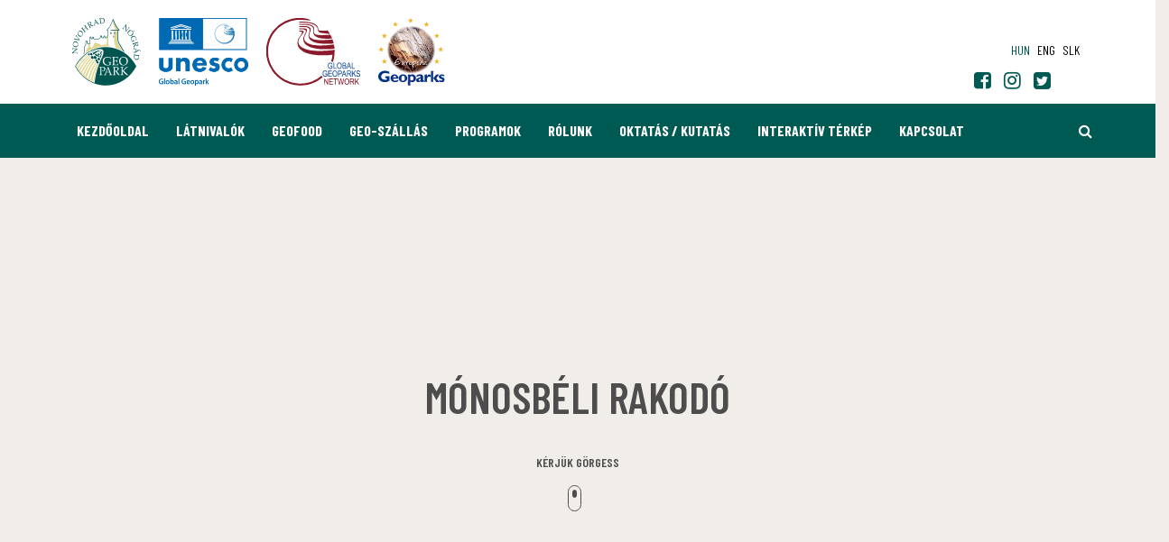

--- FILE ---
content_type: text/html; charset=UTF-8
request_url: https://www.nogradgeopark.eu/hu/latnivalo/monosbeli-rakodo
body_size: 21979
content:
<!DOCTYPE html>
<html lang="hu">
<head>
    <meta name="google-site-verification" content="3Dnqg0itr-E3eCkeGq0U1p25kAQjuafNdaa7CaWNKac" />
<meta name="msvalidate.01" content="FCA87BF41CE156EA4558B38FA64DCB67" />
<meta property="og:title" content="Mónosbéli rakodó" />
<meta property="og:description" content="Egercsehiben 1870 táján találtak szenet felszíni kibúvásban. Az egercsehi szénmező miocén üledékekben, egykori lápokban alakult ki. 3 telepe közül 2 érdemes…" />
<meta property="og:url" content="https://www.nogradgeopark.eu/hu/latnivalo/monosbeli-rakodo" />
<meta property="og:site_name" content="Bükki Nemzeti Park Igazgatóság" />
<meta property="article:modified_time" content="2020-06-30T00:56:21+02:00" />
<meta property="article:published_time" content="2020-06-30T00:56:21+02:00" />
<meta charset="utf-8" />
<meta name="description" content="Egercsehiben 1870 táján találtak szenet felszíni kibúvásban. Az egercsehi szénmező miocén üledékekben, egykori lápokban alakult ki. 3 telepe közül 2 érdemes…" />
<meta name="keywords" content="" />
<meta name="language" content="hu" />
<meta name="IE=edge" http-equiv="X-UA-Compatible" />
<meta name="viewport" content="width=device-width, initial-scale=1" />
<meta http-equiv="Content-Style-Type" content="text/css" />
<meta name="Robots" content="all" />
<meta name="apple-mobile-web-app-capable" content="yes" />
<meta name="mobile-web-app-capable" content="yes" />
<meta name="apple-mobile-web-app-status-bar-style" content="black" />
<meta name="generator" content="QARD™ System" />
<meta name="msapplication-TileColor" content="#005a54" />
<meta name="msapplication-TileImage" content="/msite/194/favicon/112/mstile-144x144.png" />
<meta name="msapplication-config" content="/msite/194/favicon/112/browserconfig.xml" />
<meta name="theme-color" content="#005a54" />
<meta name="google-site-verification" content="3Dnqg0itr-E3eCkeGq0U1p25kAQjuafNdaa7CaWNKac" />
<meta name="msvalidate.01" content="FCA87BF41CE156EA4558B38FA64DCB67" />
<link rel="canonical" href="https://www.nogradgeopark.eu/hu/latnivalo/monosbeli-rakodo" />
<link as="style" rel="preload" href="/msite/194/css/style_112_05d5719e58f61c15c15bf07dab4d5d3e.min.css" />
<link rel="stylesheet" type="text/css" href="/msite/194/css/style_112_05d5719e58f61c15c15bf07dab4d5d3e.min.css" />
<link sizes="57x57" rel="apple-touch-icon" href="/msite/194/favicon/112/apple-touch-icon-57x57.png" />
<link sizes="60x60" rel="apple-touch-icon" href="/msite/194/favicon/112/apple-touch-icon-60x60.png" />
<link sizes="72x72" rel="apple-touch-icon" href="/msite/194/favicon/112/apple-touch-icon-72x72.png" />
<link sizes="76x76" rel="apple-touch-icon" href="/msite/194/favicon/112/apple-touch-icon-76x76.png" />
<link sizes="114x114" rel="apple-touch-icon" href="/msite/194/favicon/112/apple-touch-icon-114x114.png" />
<link sizes="120x120" rel="apple-touch-icon" href="/msite/194/favicon/112/apple-touch-icon-120x120.png" />
<link sizes="144x144" rel="apple-touch-icon" href="/msite/194/favicon/112/apple-touch-icon-144x144.png" />
<link sizes="152x152" rel="apple-touch-icon" href="/msite/194/favicon/112/apple-touch-icon-152x152.png" />
<link sizes="180x180" rel="apple-touch-icon" href="/msite/194/favicon/112/apple-touch-icon-180x180.png" />
<link sizes="192x192" rel="icon" type="image/png" href="/msite/194/favicon/112/android-chrome-192x192.png" />
<link rel="manifest" href="/msite/194/favicon/112/manifest.json" />
<link rel="shortcut icon" href="/msite/194/favicon/112/favicon.ico" />
<link rel="apple-touch-startup-image" type="image/png" href="/msite/194/favicon/112/1536x2008.png" />
<link rel="apple-touch-startup-image" type="image/png" href="/msite/194/favicon/112/1536x2008.png" media="(device-width: 768px) and (device-height: 1024px) and (-webkit-device-pixel-ratio: 2) and (orientation: portrait)" />
<link rel="apple-touch-startup-image" type="image/png" href="/msite/194/favicon/112/1496x2048.png" media="(device-width: 768px) and (device-height: 1024px) and (-webkit-device-pixel-ratio: 2) and (orientation: lanscape)" />
<link rel="apple-touch-startup-image" type="image/png" href="/msite/194/favicon/112/768x1004.png" media="(device-width: 768px) and (device-height: 1024px) and (-webkit-device-pixel-ratio: 1) and (orientation: portrait)" />
<link rel="apple-touch-startup-image" type="image/png" href="/msite/194/favicon/112/748x1024.png" media="(device-width: 768px) and (device-height: 1024px) and (-webkit-device-pixel-ratio: 1) and (orientation: landscape)" />
<link rel="apple-touch-startup-image" type="image/png" href="/msite/194/favicon/112/1242x2148.png" media="(device-width: 414px) and (device-height: 736px) and (-webkit-device-pixel-ratio: 3) and (orientation: portrait)" />
<link rel="apple-touch-startup-image" type="image/png" href="/msite/194/favicon/112/1182x2208.png" media="(device-width: 414px) and (device-height: 736px) and (-webkit-device-pixel-ratio: 3) and (orientation: landscape)" />
<link rel="apple-touch-startup-image" type="image/png" href="/msite/194/favicon/112/750x1294.png" media="(device-width: 375px) and (device-height: 667px) and (-webkit-device-pixel-ratio: 2)" />
<link rel="apple-touch-startup-image" type="image/png" href="/msite/194/favicon/112/640x1096.png" media="(device-width: 320px) and (device-height: 568px) and (-webkit-device-pixel-ratio: 2)" />
<link rel="apple-touch-startup-image" type="image/png" href="/msite/194/favicon/112/640x920.png" media="(device-width: 320px) and (device-height: 480px) and (-webkit-device-pixel-ratio: 2)" />
<link rel="apple-touch-startup-image" type="image/png" href="/msite/194/favicon/112/320x460.png" media="(device-width: 320px) and (device-height: 480px) and (-webkit-device-pixel-ratio: 1)" />
<link rel="stylesheet" type="text/css" href="/theme/bnpi/css/jssocials.css" />
<link rel="stylesheet" type="text/css" href="/theme/bnpi/css/jssocials-theme-minima.css" />
<script type="text/javascript" src="/assets/nls/nls196f74d0b5d4ceff435af1f0a9b599c9.min.js"></script>
<script type="text/javascript">
/*<![CDATA[*/
(function(w,d,s,l,i){w[l]=w[l]||[];w[l].push({'gtm.start':
                    new Date().getTime(),event:'gtm.js'});var f=d.getElementsByTagName(s)[0],
                    j=d.createElement(s),dl=l!='dataLayer'?'&l='+l:'';j.async=true;j.src=
                    '//www.googletagmanager.com/gtm.js?id='+i+dl;f.parentNode.insertBefore(j,f);
                })(window,document,'script','dataLayer','GTM-WCQTKWH');window.dataLayer = window.dataLayer || [];
  function gtag(){dataLayer.push(arguments);}
  gtag('js', new Date());

  gtag('config', 'UA-119140630-3');
gtag('consent', 'default', {'ad_user_data': 'granted',
    'ad_personalization': 'granted',
    'ad_storage': 'granted',
    'analytics_storage': 'granted'});
/*]]>*/
</script>
<title>Mónosbéli rakodó - Látnivaló - Novohrad-Nógrád Geopark</title>
		<!--[if lt IE 9]>
	<script src="https://oss.maxcdn.com/libs/html5shiv/3.7.0/html5shiv.js"></script>
	<script src="https://oss.maxcdn.com/libs/respond./theme/bnpi/js/1.3.0/respond.min.js"></script>
	<![endif]-->
	<meta name="p:domain_verify" content="e5a1b3fe8af04ee7847adbfc25795e54"/>
	<meta name="facebook-domain-verification" content="8g52q7bwlbgwpwwtx2zav5jho4syvi" />
	<!-- Facebook Pixel Code -->
<script>
!function(f,b,e,v,n,t,s)
{if(f.fbq)return;n=f.fbq=function(){n.callMethod?
n.callMethod.apply(n,arguments):n.queue.push(arguments)};
if(!f._fbq)f._fbq=n;n.push=n;n.loaded=!0;n.version='2.0';
n.queue=[];t=b.createElement(e);t.async=!0;
t.src=v;s=b.getElementsByTagName(e)[0];
s.parentNode.insertBefore(t,s)}(window,document,'script',
'https://connect.facebook.net/en_US/fbevents.js');
 fbq('init', '187339673205734'); 
fbq('track', 'PageView');
</script>
<noscript>
 <img height="1" width="1" 
src="https://www.facebook.com/tr?id=187339673205734&ev=PageView
&noscript=1"/>
</noscript>
<!-- End Facebook Pixel Code -->
</head><body class="fullscreen-map"><noscript><iframe src="//www.googletagmanager.com/ns.html?id=GTM-WCQTKWH" height="0" width="0" style="display:none;visibility:hidden"></iframe></noscript>
<script type="text/javascript" src="https://www.googletagmanager.com/gtag/js?id=UA-119140630-3" async="async"></script>
<script type="text/javascript">
/*<![CDATA[*/
window.dataLayer = window.dataLayer || [];
  function gtag(){dataLayer.push(arguments);}
  gtag('js', new Date());

  gtag('config', 'UA-119140630-3');
gtag('consent', 'default', {'ad_user_data': 'granted',
    'ad_personalization': 'granted',
    'ad_storage': 'granted',
    'analytics_storage': 'granted'});
/*]]>*/
</script>

	<a id="top"></a>
<div id="fb-root"></div>
<script>(function(d, s, id) {
		var js, fjs = d.getElementsByTagName(s)[0];
		if (d.getElementById(id)) return;
		js = d.createElement(s); js.id = id;
		js.src = 'https://connect.facebook.net/en_US/sdk.js#xfbml=1&version=v2.12&appId=985135454832743&autoLogAppEvents=1';
		fjs.parentNode.insertBefore(js, fjs);
	}(document, 'script', 'facebook-jssdk'));</script>
<header>
	<nav id="mainMenu" class="navbar navbar-default" role="navigation">
		<div class="container">
			<div class="navbar-header">
				<a href="/" class="navbar-brand">
					<img src="/theme/nogradgeopark/pics/ngp_logo.svg">
				</a>
				<a href="http://www.unesco.org/new/en/natural-sciences/environment/earth-sciences/unesco-global-geoparks/" target="_blank" class="navbar-brand">
					<img src="/msite/194/pics/UNESCO_new.png">
				</a>
				<a href="http://www.globalgeopark.org/" target="_blank" class="navbar-brand">
					<img src="/theme/nogradgeopark/pics/ggn_logo.svg">
				</a>
				<a href="http://www.europeangeoparks.org/" target="_blank" class="navbar-brand">
					<img src="/theme/nogradgeopark/pics/geoparks_logo.svg">
				</a>
				<button type="button" class="navbar-toggle" data-toggle="collapse"
						data-target="#mainMenu .navbar-collapse">
					<i class="fa fa-bars"></i>
				</button>
			</div>
			<div class="navbar-main navbar-collapse collapse">
			    
    			
    			
				<ul class="nav navbar-nav navbar-right">
				    
					    <li>
		<ul class="language-switch">
		    <li><a href="javascript:void()" class="active">hun</a></li><li><a href="https://www.nogradgeopark.eu/en/sights/monosbel-en">eng</a></li><li><a href="https://www.nogradgeopark.eu/sk/pamatihodnosti/monosbel-sk-474552">slk</a></li>		</ul>
	</li>
				</ul>
				<div class="social"><div id="block_15315" class="page-block"
                 data-friendly-id="social-links"
                 data-id="15315"
                 data-title="social links"
                 data-datasource-id=""
                 data-type="text"
                 data-sync="false"
                 data-dynamic-type=""><div class="content-col"><p>  	<a href="https://www.facebook.com/nngeopark" target="_blank"><span class="fa fa-facebook-square"></span></a>  	<a href="https://www.instagram.com/nogradgeopark/" target="_blank"><span class="fa fa-instagram"></span></a>  	<a href="https://twitter.com/NGeopark" target="_blank"><span class="fa fa-twitter-square"></span></a>  	<a href="https://www.tiktok.com/@nogradgeopark" target="_blank"><span class="fa fa-tiktok-square"><svg version="1.1" id="Layer_1" xmlns="http://www.w3.org/2000/svg" xmlns:xlink="http://www.w3.org/1999/xlink" x="0px" y="0px" width="884.95px" height="1000px" viewbox="0 0 884.95 1000" enable-background="new 0 0 884.95 1000" xml:space="preserve">  	<g>  	</g></svg></span></a>  </p>  <p>  	<a href="https://www.tiktok.com/@nogradgeopark" target="_blank">  	<path fill="#FF004F" d="M655.853,360.979c64.565,46.13,143.67,73.274,229.097,73.274V269.94 c-16.168,0.007-32.294-1.68-48.111-5.033v129.339c-85.422,0-164.513-27.144-229.098-73.274v335.311 c0,167.738-136.048,303.711-303.864,303.711c-62.614,0-120.814-18.923-169.163-51.368c55.18,56.39,132.13,91.374,217.262,91.374 c167.828,0,303.883-135.969,303.883-303.718V360.979H655.853z M715.204,195.209c-32.997-36.029-54.659-82.595-59.351-134.076V40 H610.26C621.735,105.428,660.879,161.327,715.204,195.209L715.204,195.209z M240.855,779.91 c-18.434-24.158-28.398-53.716-28.353-84.104c0-76.72,62.23-138.92,139.002-138.92c14.306-0.012,28.528,2.187,42.165,6.508V395.41 c-15.935-2.183-32.015-3.108-48.095-2.768v130.751c-13.644-4.324-27.871-6.519-42.183-6.511 c-76.773,0-138.998,62.201-138.998,138.929C164.396,710.06,195.5,757.031,240.855,779.91z"></path>  	<path d="M607.741,320.973c64.585,46.13,143.676,73.274,229.098,73.274V264.908c-47.682-10.147-89.895-35.056-121.635-69.699 C660.879,161.327,621.735,105.427,610.26,40H490.5v656.278c-0.271,76.509-62.394,138.455-139.001,138.455 c-45.145,0-85.251-21.505-110.649-54.822c-45.358-22.879-76.46-69.851-76.46-124.102c0-76.725,62.224-138.926,138.997-138.926 c14.708,0,28.885,2.291,42.183,6.508V392.642c-164.868,3.404-297.463,138.046-297.463,303.64 c0,82.66,33.021,157.598,86.607,212.349C183.062,941.078,241.262,960,303.876,960c167.816,0,303.864-135.979,303.864-303.711 V320.973L607.741,320.973z"></path>  	<path fill="#00F2EA" d="M836.838,264.908v-34.974c-43,0.065-85.151-11.97-121.635-34.73 C747.498,230.542,790.021,254.911,836.838,264.908z M610.26,40c-1.096-6.252-1.938-12.546-2.52-18.867V0H442.384v656.283 c-0.265,76.5-62.384,138.448-138.998,138.448c-22.496,0-43.728-5.334-62.537-14.821c25.398,33.317,65.504,54.822,110.649,54.822 c76.602,0,138.731-61.946,139.001-138.455V40H610.26z M345.575,392.643V355.41c-13.817-1.889-27.747-2.833-41.692-2.826 C136.047,352.583,0,488.56,0,656.283C0,761.44,53.469,854.111,134.72,908.626c-53.587-54.748-86.607-129.687-86.607-212.349 C48.113,530.691,180.702,396.047,345.575,392.643z"></path></a>  </p></div></div></div>
			</div>
		</div>
		<div class="navbar-submenu navbar-collapse collapse">
    <div class="container">
        <ul class="nav navbar-nav navbar-left">
            <li class="menu-item" role="presentation">
            <a href="https://www.nogradgeopark.eu/hu">
            Kezdőoldal        </a>
        </li><li class="menu-item dropdown" role="presentation" class="active">
            <a href="https://www.nogradgeopark.eu/hu/ertekek" class="dropdown-toggle" data-toggle="dropdown" role="button" aria-haspopup="true" aria-expanded="false">
            Látnivalók        </a>
        <ul class="dropdown-menu">
    <li class="menu-item" role="presentation" class="active">
            <a href="https://www.nogradgeopark.eu/hu/ertekek">
            Geológia        </a>
        <ul class="dropdown-menu">
    <li class="menu-item" role="presentation">
            <a href="https://www.nogradgeopark.eu/hu/ertekek/geologia">
            Geológia        </a>
        </li><li class="menu-item" role="presentation">
            <a href="https://www.nogradgeopark.eu/hu/ertekek/vizek">
            Vizek        </a>
        </li><li class="menu-item" role="presentation">
            <a href="https://www.nogradgeopark.eu/hu/ertekek/barlangok-hu">
            Barlangok        </a>
        </li><li class="menu-item" role="presentation">
            <a href="https://www.nogradgeopark.eu/hu/ertekek/foldtani-alapszelvenyek-hu">
            Földtani alapszelvények        </a>
        </li></ul></li><li class="menu-item" role="presentation" class="active">
            <a href="https://www.nogradgeopark.eu/hu/ertekek/bemutatohelyek-hu">
            Látogatóközpontok, kilátók        </a>
        </li><li class="menu-item" role="presentation">
            <a href="https://www.nogradgeopark.eu/hu/kirandulasok">
            Tanösvények, túraajánlatok        </a>
        </li><li class="menu-item" role="presentation" class="active">
            <a href="https://www.nogradgeopark.eu/hu/ertekek/kulturtorteneti-ertekek">
            Kultúrtörténeti értékek        </a>
        </li><li class="menu-item" role="presentation" class="active">
            <a href="https://www.nogradgeopark.eu/hu/ertekek/novenyvilag-hu">
            Növényvilág        </a>
        </li></ul></li><li class="menu-item dropdown" role="presentation">
            <a href="https://www.nogradgeopark.eu/hu/geofood-1" class="dropdown-toggle" data-toggle="dropdown" role="button" aria-haspopup="true" aria-expanded="false">
            GEOfood        </a>
        <ul class="dropdown-menu">
    <li class="menu-item" role="presentation">
            <a href="https://www.nogradgeopark.eu/hu/geofood-kuldetesnyilatkozat">
            GEOfood küldetésnyilatkozat        </a>
        </li><li class="menu-item" role="presentation">
            <a href="https://www.nogradgeopark.eu/hu/geofood-kriteriumok-1">
            GEOfood kritériumok        </a>
        </li><li class="menu-item" role="presentation">
            <a href="https://www.nogradgeopark.eu/hu/geofood-ettermek">
            GEOFOOD éttermek        </a>
        </li><li class="menu-item" role="presentation">
            <a href="https://www.nogradgeopark.eu/hu/geofood-termelok-es-termekek">
            GEOFOOD termelők és termékek        </a>
        </li></ul></li><li class="menu-item dropdown" role="presentation">
            <a href="https://www.nogradgeopark.eu/hu/geo-szallas" class="dropdown-toggle" data-toggle="dropdown" role="button" aria-haspopup="true" aria-expanded="false">
            GEO-Szállás        </a>
        <ul class="dropdown-menu">
    <li class="menu-item" role="presentation">
            <a href="https://www.nogradgeopark.eu/hu/geo-szallas">
            GEO-Szállások a Novohrad-Nógrád Geoparkban        </a>
        </li><li class="menu-item" role="presentation">
            <a href="https://www.nogradgeopark.eu/hu/geo-szallas-kriteriumok">
            Ki lehet GEO-szállás?        </a>
        </li></ul></li><li class="menu-item" role="presentation">
            <a href="https://www.nogradgeopark.eu/hu/programok">
            Programok        </a>
        </li><li class="menu-item dropdown" role="presentation">
            <a href="https://www.nogradgeopark.eu/hu/szervezet" class="dropdown-toggle" data-toggle="dropdown" role="button" aria-haspopup="true" aria-expanded="false">
            Rólunk        </a>
        <ul class="dropdown-menu">
    <li class="menu-item" role="presentation">
            <a href="https://www.nogradgeopark.eu/hu/mi-az-a-geopark">
            Mi a geopark?        </a>
        </li><li class="menu-item" role="presentation">
            <a href="https://www.nogradgeopark.eu/hu/novohrad-nograd-geopark">
            A geoparkról        </a>
        </li><li class="menu-item" role="presentation">
            <a href="https://www.nogradgeopark.eu/hu/szervezet">
            Bemutatkozás        </a>
        </li><li class="menu-item" role="presentation">
            <a href="https://www.nogradgeopark.eu/hu/hirek">
            Hírek        </a>
        </li><li class="menu-item" role="presentation">
            <a href="https://www.nogradgeopark.eu/hu/kiadvanyok-1">
            Kiadványok        </a>
        </li><li class="menu-item" role="presentation">
            <a href="https://www.nogradgeopark.eu/hu/novohrad-nograd-geopark-telepulesek">
            A geopark települései        </a>
        </li><li class="menu-item" role="presentation">
            <a href="https://www.nogradgeopark.eu/hu/partnereink-1">
            Partnereink        </a>
        </li><li class="menu-item" role="presentation">
            <a href="https://www.nogradgeopark.eu/hu/nogradi-geopark-egyesulet-1">
            Nógrádi Geopark Egyesület        </a>
        </li></ul></li><li class="menu-item" role="presentation">
            <a href="https://www.nogradgeopark.eu/hu/oktatas-1">
            Oktatás / Kutatás        </a>
        </li><li class="menu-item" role="presentation">
            <a href="https://www.nogradgeopark.eu/hu/interaktiv-terkep">
            Interaktív térkép        </a>
        </li><li class="menu-item" role="presentation">
            <a href="https://www.nogradgeopark.eu/hu/kapcsolat">
            Kapcsolat        </a>
        </li>        </ul>
        <ul class="nav navbar-nav navbar-right">
    <li class="search"><a href="https://www.nogradgeopark.eu/hu/kereses"><span class="fa fa-search"></span><span class="sr-only">Keresés</span></a></li>
    <li class="cart" style="display: none">
        <a href="https://www.osmaradvanyok.hu/hu/kosar"><i class="fa fa-shopping-cart"></i> <span>0</span></a>
            </li>
    </ul>    </div>
</div>	</nav>
</header>	


<div class="row"><div id="block_15307" class="page-block col-xs-12 col-md-12"
                 data-friendly-id="adatok"
                 data-id="15307"
                 data-title="Adatok"
                 data-datasource-id="407"
                 data-type="dynamicfeed"
                 data-sync="true"
                 data-dynamic-type="text"><div class="content-col">
<div class="dynamic-content"><!-- cover -->
<section class="cover cover-map">
    <div class="map-canvas"></div>
    <div class="text-wrapper">
        <h1>Mónosbéli rakodó</h1>
        <h3>
                                                                            </h3>
    </div>
    <div class="scroll-label">
        <p>Kérjük görgess</p>
        <img src="/theme/bnpi/pics/scroll-dark.svg" class="img-responsive" alt="Kérjük görgessen"/>
    </div>
    </section>
<script>
    var map = null;
    $(function(){
        var $map = $(".map-canvas");
        map = $map.gmap3({
            "center":[48.031036, 20.328286],
            "zoom":12,
            "scaleControl":false,
            "zoomControl":false,
            "panControl":false,
            "mapTypeControl":false,
            "mapTypeId": 'terrain',
            "streetViewControl":false,
            "overviewMapControl":false,
            "scrollwheel":false,
            "mapTypeId":"custom_style"
        }, 'autofit').marker({
            position:[48.031036','20.328286],
            icon:"/theme/bnpi/pics/map-marker.png",
            title: 'M\u00F3nosb\u00E9li\x20rakod\u00F3',
            link: 'https\x3A\x2F\x2Fwww.nogradgeopark.eu\x2Fhu\x2Flatnivalo\x2Fmonosbeli\x2Drakodo',
            anchorPoint:[27,60]
        }).styledmaptype("custom_style", [
            {
                "featureType": "all",
                "elementType": "all",
                "stylers": [
                    {
                        "saturation": -100
                    },
                    {
                        "gamma": 1
                    }
                ]
            }
        ], {name: "Custom map"}).then(function () {
                var map = this.get(0);
                var iw = new google.maps.InfoWindow();
                $.each(this.get(), function(i,e){
                    if (i>0) {
                        e.addListener('click', function(event) {
                            iw.setContent('<h3>'+this.title+'</h3><a href="'+this.link+'">Részletek</a>');
                            iw.setPosition(event.latLng);
                            iw.open(map);
                        });
                    }
                });
          });
        });
</script><section class="text-wrapper ptop-100">
	<div class="header">
		<div class="container">
			<div class="col-sm-12">
	            <ol class="breadcrumb">
                <li><a href="/hu/ertekek">Értékek</a></li><li class="active final-crumb">Mónosbéli rakodó</li>            </ol>
        	        </div>
	    </div>
	</div>
</section>
<section class="profile">
	<div class="container">
		<div class="row">
			<div class="col-sm-8 content">
			    			    <div class="author has-tickets">
    <div class="button">
		<a href="#tickets" class="btn btn-default btn-block">Jegyvásárlás</a>
	</div>
</div>								
				Egercsehiben 1870 táján találtak szenet felszíni kibúvásban. Az egercsehi szénmező miocén üledékekben, egykori lápokban alakult ki. 3 telepe közül 2 érdemes művelésre. Feküje laguna körülmények között képződött homokos agyag, agyagos homok, amely talpduzzadásra hajlamos. A két széntelep között durvább szemű vízdús folyós homok található, amely szintén kedvezőtlen a bányászat szempontjából (vízbetörések). 1904-ben a bánya működtetésére RT alakult, az Egercsehi Kőszénbánya Rt. Ez lett a századfordulón Magyarország legnagyobb és egyetlen mélyművelésű kőszénbányája. A bányát az akkori időknek megfelelő korszerű gépekkel szerelték fel. 1911-ben készült el a mónosbéli osztályozó és rakodó. A bányától a rakodóig 11,5 km hosszú sodronykötélpályán juttatták el a szenet.				
							</div>
			<div class="col-sm-4 details">
			     <div class="author has-tickets">
    <div class="button">
		<a href="#tickets" class="btn btn-default btn-block">Jegyvásárlás</a>
	</div>
</div>			    <!-- map -->
			    <div class="map" id="map69540">
    <div class="map-canvas"></div>
</div>			    <!-- related -->
								<!-- contact data -->
				    <div class="infos">
                        	                	                	                	    </div>
								<!-- tags -->
							    	<ul class="tags">
				    			<li>
				<a href="https://www.nogradgeopark.eu/hu/kereses/kulturtorteneti-ertekek" class="tag">Kultúrtörténeti értékek</a>
			</li>
		    				    				    			<li>
				<a href="https://www.nogradgeopark.eu/hu/kereses/interaktiv-terkep-hu" class="tag">Interaktív térkép</a>
			</li>
		    			</ul>
                <!-- social -->
			    <div class="social">
	<div class="row">
		<div class="col-xs-4">
			<div class="facebook">
				<div class="fb-like" data-href="https://developers.facebook.com/docs/plugins/" data-layout="button" data-action="like" data-size="large" data-show-faces="false" data-share="false"></div>
			</div>
		</div>
		<div class="col-xs-8">
			<div class="dropdown">
				<button typeof="button" class="btn btn-primary" data-toggle="dropdown"><i class="fa fa-share-alt-square"></i> Megosztás</button>
				<ul class="dropdown-menu">
					<li class="social-icons"></li>
				</ul>
			</div>
		</div>
	</div>
</div>			</div>
		</div>
		<!-- tickets -->
				
	</div>
</section>
    <section class="post-list related-post-list">
        <div class="container">
            <h2 class="section-title"><span>Kapcsolódó</span></h2>
            <div>
                <ul class="nav nav-pills" role="tablist">
                    <li role="presentation" class="active"><a href="#news" role="tab" data-toggle="tab">Hírek, tanulmányok</a></li><li role="presentation"><a href="#events" role="tab" data-toggle="tab">Túrák, programok</a></li><li role="presentation"><a href="#attractions" role="tab" data-toggle="tab">Bemutatóhelyek, látnivalók</a></li><li role="presentation"><a href="#accommodation" role="tab" data-toggle="tab">Szállás, étkezés</a></li>                </ul>
                <div class="tab-content">
                    <div role="tabpanel" class="tab-pane active" id="news">    <div class="col-sm-6 col-md-3">
        <article class="post-list-item">
            <a class="item-link" href="https://www.nogradgeopark.eu/hu/hir/megvan-a-bukki-csillagda-pluss-urhajos-kuldetesenek-gyoztese">
                <div class="image">
                                            <picture><!--[if IE 9]><video style="display: none"><![endif]--><source srcset="/media/thumbs/me/gv/an/megvan-a-bukki-csillagda-pluss-urhajos-kuldetesenek-g-7d0312a4-3704322.jpg 1x,/media/thumbs/me/gv/an/megvan-a-bukki-csillagda-pluss-urhajos-kuldetesenek-g-7d0312a4-3704322.jpg 355w,/media/thumbs/me/gv/an/megvan-a-bukki-csillagda-pluss-urhajos-kuldetesenek-g-7d0312a4-3704323.jpg 237w,/media/thumbs/me/gv/an/megvan-a-bukki-csillagda-pluss-urhajos-kuldetesenek-g-7d0312a4-3704324.jpg 474w,/media/thumbs/me/gv/an/megvan-a-bukki-csillagda-pluss-urhajos-kuldetesenek-g-7d0312a4-3704325.jpg 711w,/media/thumbs/me/gv/an/megvan-a-bukki-csillagda-pluss-urhajos-kuldetesenek-g-7d0312a4-3704326.jpg 178w,/media/thumbs/me/gv/an/megvan-a-bukki-csillagda-pluss-urhajos-kuldetesenek-g-7d0312a4-3704327.jpg 534w,/media/thumbs/me/gv/an/megvan-a-bukki-csillagda-pluss-urhajos-kuldetesenek-g-7d0312a4-3704328.jpg 118w,/media/thumbs/me/gv/an/megvan-a-bukki-csillagda-pluss-urhajos-kuldetesenek-g-7d0312a4-3704329.jpg 89w,/media/thumbs/me/gv/an/megvan-a-bukki-csillagda-pluss-urhajos-kuldetesenek-g-7d0312a4-3704330.jpg 267w" sizes="(max-width: 384px) 89px, (max-width: 512px) 118px, (max-width: 768px) 178px, (max-width: 1024px) 237px, 355w" type="image/jpeg" /><!--[if IE 9]></video><![endif]--><img class="img-responsive lazyload" width="355" height="200" data-sizes="auto" src="/media/thumbs/me/gv/an/megvan-a-bukki-csillagda-pluss-urhajos-kuldetesenek-g-7d0312a4-3704322.jpg" alt="Megvan a Bükki Csillagda plüss űrhajós küldetésének győztese!" /></picture>                                                        </div>
                <div class="content-container">
                    <h2>Megvan a Bükki Csillagda plüss űrhajós küldetésének győztese!</h2>
                    <div class="details">
                                                    <div class="timestamp"><i class="fa fa-clock-o"></i> 2026.01.14. 16:00</div>
                                                    Nagy örömmel hirdetjük ki, hogy a játék győztese Sonka, aki a résztvevőknek köszönhetően 251 pontot gyűjtött, és ezzel az első helyen végzett!                        <div class="read-more-label">
                            <span>Tovább olvasom <i class="fa fa-arrow-right"></i></span>
                        </div>
                    </div>
               </div>
            </a>
        </article>
    </div>
    <div class="col-sm-6 col-md-3">
        <article class="post-list-item">
            <a class="item-link" href="https://www.nogradgeopark.eu/hu/hir/pluss-urhajos-kuldetesek-jatek-a-bukki-csillagdaban">
                <div class="image">
                                            <picture><!--[if IE 9]><video style="display: none"><![endif]--><source srcset="/media/thumbs/pl/us/su/pluss-urhajos-kuldetesek-jatek-a-bukki-csillagdab-e08ab7c9-3596272.jpg 1x,/media/thumbs/pl/us/su/pluss-urhajos-kuldetesek-jatek-a-bukki-csillagdab-e08ab7c9-3596272.jpg 355w,/media/thumbs/pl/us/su/pluss-urhajos-kuldetesek-jatek-a-bukki-csillagdab-e08ab7c9-3596273.jpg 237w,/media/thumbs/pl/us/su/pluss-urhajos-kuldetesek-jatek-a-bukki-csillagdab-e08ab7c9-3596274.jpg 474w,/media/thumbs/pl/us/su/pluss-urhajos-kuldetesek-jatek-a-bukki-csillagdab-e08ab7c9-3596275.jpg 711w,/media/thumbs/pl/us/su/pluss-urhajos-kuldetesek-jatek-a-bukki-csillagdab-e08ab7c9-3596276.jpg 178w,/media/thumbs/pl/us/su/pluss-urhajos-kuldetesek-jatek-a-bukki-csillagdab-e08ab7c9-3551927.jpg 534w,/media/thumbs/pl/us/su/pluss-urhajos-kuldetesek-jatek-a-bukki-csillagdab-e08ab7c9-3551928.jpg 118w,/media/thumbs/pl/us/su/pluss-urhajos-kuldetesek-jatek-a-bukki-csillagdab-e08ab7c9-3551929.jpg 89w,/media/thumbs/pl/us/su/pluss-urhajos-kuldetesek-jatek-a-bukki-csillagdab-e08ab7c9-3596277.jpg 267w" sizes="(max-width: 384px) 89px, (max-width: 512px) 118px, (max-width: 768px) 178px, (max-width: 1024px) 237px, 355w" type="image/jpeg" /><!--[if IE 9]></video><![endif]--><img class="img-responsive lazyload" width="355" height="200" data-sizes="auto" src="/media/thumbs/pl/us/su/pluss-urhajos-kuldetesek-jatek-a-bukki-csillagdab-e08ab7c9-3596272.jpg" alt="Plüss Űrhajós Küldetések - Játék a Bükki Csillagdában" /></picture>                                                        </div>
                <div class="content-container">
                    <h2>Plüss Űrhajós Küldetések - Játék a Bükki Csillagdában</h2>
                    <div class="details">
                                                    <div class="timestamp"><i class="fa fa-clock-o"></i> 2025.08.27. 14:00</div>
                                                    <strong></strong><strong>Űrhajós küldetésre fel! Segíts a plüssöknek pontot gyűjteni!</strong>Emlékeztek még a tíz bátor plüss űrhajósra, akik a Ti szavazataitok alapján jutottak tovább a Bükki Csillagda nagy űrkalandjára? Most egy <strong>újabb, izgalmas kihívás</strong> elé néznek, és ismét a Ti segítségetekre van szükségük!<br>                        <div class="read-more-label">
                            <span>Tovább olvasom <i class="fa fa-arrow-right"></i></span>
                        </div>
                    </div>
               </div>
            </a>
        </article>
    </div>
    <div class="col-sm-6 col-md-3">
        <article class="post-list-item">
            <a class="item-link" href="https://www.nogradgeopark.eu/hu/hir/perseidak-idoszak-a-bukki-csillagdaban-hu">
                <div class="image">
                                            <picture><!--[if IE 9]><video style="display: none"><![endif]--><source srcset="/media/thumbs/pe/rs/ei/perseidak-idoszak-a-bukki-csillagdaban-01c4693b-3294728.jpg 1x,/media/thumbs/pe/rs/ei/perseidak-idoszak-a-bukki-csillagdaban-01c4693b-3294728.jpg 355w,/media/thumbs/pe/rs/ei/perseidak-idoszak-a-bukki-csillagdaban-01c4693b-3294729.jpg 237w,/media/thumbs/pe/rs/ei/perseidak-idoszak-a-bukki-csillagdaban-01c4693b-3294730.jpg 474w,/media/thumbs/pe/rs/ei/perseidak-idoszak-a-bukki-csillagdaban-01c4693b-3294731.jpg 711w,/media/thumbs/pe/rs/ei/perseidak-idoszak-a-bukki-csillagdaban-01c4693b-3294732.jpg 178w,/media/thumbs/pe/rs/ei/perseidak-idoszak-a-bukki-csillagdaban-01c4693b-3294733.jpg 534w,/media/thumbs/pe/rs/ei/perseidak-idoszak-a-bukki-csillagdaban-01c4693b-3294734.jpg 118w,/media/thumbs/pe/rs/ei/perseidak-idoszak-a-bukki-csillagdaban-01c4693b-3294735.jpg 89w,/media/thumbs/pe/rs/ei/perseidak-idoszak-a-bukki-csillagdaban-01c4693b-3294736.jpg 267w" sizes="(max-width: 384px) 89px, (max-width: 512px) 118px, (max-width: 768px) 178px, (max-width: 1024px) 237px, 355w" type="image/jpeg" /><!--[if IE 9]></video><![endif]--><img class="img-responsive lazyload" width="355" height="200" data-sizes="auto" src="/media/thumbs/pe/rs/ei/perseidak-idoszak-a-bukki-csillagdaban-01c4693b-3294728.jpg" alt="Perseidák időszak a Bükki Csillagdában" /></picture>                                                        </div>
                <div class="content-container">
                    <h2>Perseidák időszak a Bükki Csillagdában</h2>
                    <div class="details">
                                                    <div class="timestamp"><i class="fa fa-clock-o"></i> 2025.07.17. 12:00</div>
                                                    A <strong>Perseidák</strong> az egyik legismertebb és leglátványosabb meteorraj, amelyet minden évben - nagyjából július 17. és augusztus 24. között - megfigyelhetünk. Maximumuk az idei évben <strong>augusztus 11-14.</strong> közé esik. A látványos égi jelenség iránti nagy érdeklődésre tekintettel a Bükki Csillagdában ezen a 4 napon a <strong>szokásostól eltérő nyitvatartással, és extra esti csillagászati programokkal</strong> várjuk a látogatókat.                        <div class="read-more-label">
                            <span>Tovább olvasom <i class="fa fa-arrow-right"></i></span>
                        </div>
                    </div>
               </div>
            </a>
        </article>
    </div>
    <div class="col-sm-6 col-md-3">
        <article class="post-list-item">
            <a class="item-link" href="https://www.nogradgeopark.eu/hu/hir/most-igazan-megeri-geoparkos-telepulesnek-lenni">
                <div class="image">
                                            <picture><!--[if IE 9]><video style="display: none"><![endif]--><source srcset="/media/thumbs/mo/st/ig/most-igazan-megeri-geoparkos-telepulesnek-lenni-839e078d-3294947.jpg 1x,/media/thumbs/mo/st/ig/most-igazan-megeri-geoparkos-telepulesnek-lenni-839e078d-3294947.jpg 355w,/media/thumbs/mo/st/ig/most-igazan-megeri-geoparkos-telepulesnek-lenni-839e078d-3294948.jpg 237w,/media/thumbs/mo/st/ig/most-igazan-megeri-geoparkos-telepulesnek-lenni-839e078d-3294949.jpg 474w,/media/thumbs/mo/st/ig/most-igazan-megeri-geoparkos-telepulesnek-lenni-839e078d-3294950.jpg 711w,/media/thumbs/mo/st/ig/most-igazan-megeri-geoparkos-telepulesnek-lenni-839e078d-3294951.jpg 178w,/media/thumbs/mo/st/ig/most-igazan-megeri-geoparkos-telepulesnek-lenni-839e078d-3294952.jpg 534w,/media/thumbs/mo/st/ig/most-igazan-megeri-geoparkos-telepulesnek-lenni-839e078d-3294953.jpg 118w,/media/thumbs/mo/st/ig/most-igazan-megeri-geoparkos-telepulesnek-lenni-839e078d-3294954.jpg 89w,/media/thumbs/mo/st/ig/most-igazan-megeri-geoparkos-telepulesnek-lenni-839e078d-3294955.jpg 267w" sizes="(max-width: 384px) 89px, (max-width: 512px) 118px, (max-width: 768px) 178px, (max-width: 1024px) 237px, 355w" type="image/jpeg" /><!--[if IE 9]></video><![endif]--><img class="img-responsive lazyload" width="355" height="200" data-sizes="auto" src="/media/thumbs/mo/st/ig/most-igazan-megeri-geoparkos-telepulesnek-lenni-839e078d-3294947.jpg" alt="Most igazán megéri geoparkos településnek lenni!" /></picture>                                                        </div>
                <div class="content-container">
                    <h2>Most igazán megéri geoparkos településnek lenni!</h2>
                    <div class="details">
                                                    <div class="timestamp"><i class="fa fa-clock-o"></i> 2025.05.24. 07:00</div>
                                                    Kedves Bükk-vidék Geoparki Lakosok!<br>  A miskolci Szeleta  Park Látogatóközpont különleges kedvezményt biztosít a Bükk-vidék UNESCO  Globális Geopark területén élők számára. Május 24-től egészen év végéig   	<strong>a Geopark településeinek  lakosai 50%-os kedvezménnyel  	</strong> tekinthetik meg a Látogatóközpont  kiállításait.                          <div class="read-more-label">
                            <span>Tovább olvasom <i class="fa fa-arrow-right"></i></span>
                        </div>
                    </div>
               </div>
            </a>
        </article>
    </div>
</div><div role="tabpanel" class="tab-pane" id="events">    <div class="col-sm-12">
        <article class="post-list-item featured">
            <a class="item-link" href="https://www.nogradgeopark.eu/hu/tura-reszletek/szalajka-volgyi-tanosveny">
                <div class="image">
                                            <picture><!--[if IE 9]><video style="display: none"><![endif]--><source srcset="/media/thumbs/sz/al/aj/szalajka-volgyi-termeszetvedelmi-bemutatoosveny-99afdc7b-3483152.jpg 1x,/media/thumbs/sz/al/aj/szalajka-volgyi-termeszetvedelmi-bemutatoosveny-99afdc7b-3483152.jpg 355w,/media/thumbs/sz/al/aj/szalajka-volgyi-termeszetvedelmi-bemutatoosveny-99afdc7b-3447314.jpg 237w,/media/thumbs/sz/al/aj/szalajka-volgyi-termeszetvedelmi-bemutatoosveny-99afdc7b-3483153.jpg 474w,/media/thumbs/sz/al/aj/szalajka-volgyi-termeszetvedelmi-bemutatoosveny-99afdc7b-3447316.jpg 711w,/media/thumbs/sz/al/aj/szalajka-volgyi-termeszetvedelmi-bemutatoosveny-99afdc7b-3447317.jpg 178w,/media/thumbs/sz/al/aj/szalajka-volgyi-termeszetvedelmi-bemutatoosveny-99afdc7b-3447318.jpg 534w,/media/thumbs/sz/al/aj/szalajka-volgyi-termeszetvedelmi-bemutatoosveny-99afdc7b-3447319.jpg 118w,/media/thumbs/sz/al/aj/szalajka-volgyi-termeszetvedelmi-bemutatoosveny-99afdc7b-3447320.jpg 89w,/media/thumbs/sz/al/aj/szalajka-volgyi-termeszetvedelmi-bemutatoosveny-99afdc7b-3483154.jpg 267w" sizes="(max-width: 384px) 89px, (max-width: 512px) 118px, (max-width: 768px) 178px, (max-width: 1024px) 237px, 355w" type="image/jpeg" /><!--[if IE 9]></video><![endif]--><img class="img-responsive lazyload" width="355" height="200" data-sizes="auto" src="/media/thumbs/sz/al/aj/szalajka-volgyi-termeszetvedelmi-bemutatoosveny-99afdc7b-3483152.jpg" alt="Szalajka-völgyi természetvédelmi bemutatóösvény" /></picture>                                                        </div>
                <div class="content-container">
                    <h2>Szalajka-völgyi természetvédelmi bemutatóösvény</h2>
                    <div class="details">
                                                    <div class="timestamp"><i class="fa fa-clock-o"></i> 2020.05.18. 15:45</div>
                                                                            <div class="read-more-label">
                            <span>Tovább olvasom <i class="fa fa-arrow-right"></i></span>
                        </div>
                    </div>
               </div>
            </a>
        </article>
    </div>
    <div class="col-sm-6 col-md-3">
        <article class="post-list-item">
            <a class="item-link" href="https://www.nogradgeopark.eu/hu/tura-reszletek/holloko-vartura-osveny">
                <div class="image">
                                            <picture><!--[if IE 9]><video style="display: none"><![endif]--><source srcset="/media/thumbs/ho/ll/ok/holloko-vartura-osveny-1fe51999-3483839.jpg 1x,/media/thumbs/ho/ll/ok/holloko-vartura-osveny-1fe51999-3483839.jpg 355w,/media/thumbs/ho/ll/ok/holloko-vartura-osveny-1fe51999-3297737.jpg 237w,/media/thumbs/ho/ll/ok/holloko-vartura-osveny-1fe51999-3297738.jpg 474w,/media/thumbs/ho/ll/ok/holloko-vartura-osveny-1fe51999-3297739.jpg 711w,/media/thumbs/ho/ll/ok/holloko-vartura-osveny-1fe51999-3297740.jpg 178w,/media/thumbs/ho/ll/ok/holloko-vartura-osveny-1fe51999-3297741.jpg 534w,/media/thumbs/ho/ll/ok/holloko-vartura-osveny-1fe51999-3297742.jpg 118w,/media/thumbs/ho/ll/ok/holloko-vartura-osveny-1fe51999-3297743.jpg 89w,/media/thumbs/ho/ll/ok/holloko-vartura-osveny-1fe51999-3297744.jpg 267w" sizes="(max-width: 384px) 89px, (max-width: 512px) 118px, (max-width: 768px) 178px, (max-width: 1024px) 237px, 355w" type="image/jpeg" /><!--[if IE 9]></video><![endif]--><img class="img-responsive lazyload" width="355" height="200" data-sizes="auto" src="/media/thumbs/ho/ll/ok/holloko-vartura-osveny-1fe51999-3483839.jpg" alt="Hollókő - Vártúra ösvény" /></picture>                                                        </div>
                <div class="content-container">
                    <h2>Hollókő - Vártúra ösvény</h2>
                    <div class="details">
                                                    <div class="timestamp"><i class="fa fa-clock-o"></i> 2025.04.08. 10:39</div>
                                                    Az öt állomásos tanösvény a hollókői nagy parkolóból vezet a várhoz, majd onnan az ófaluba.                        <div class="read-more-label">
                            <span>Tovább olvasom <i class="fa fa-arrow-right"></i></span>
                        </div>
                    </div>
               </div>
            </a>
        </article>
    </div>
    <div class="col-sm-6 col-md-3">
        <article class="post-list-item">
            <a class="item-link" href="https://www.nogradgeopark.eu/hu/tura-reszletek/suba-lyuk-tanosveny">
                <div class="image">
                                            <picture><!--[if IE 9]><video style="display: none"><![endif]--><source srcset="/media/thumbs/su/ba/ly/suba-lyuk-tanosveny-c21de812-3703781.jpg 1x,/media/thumbs/su/ba/ly/suba-lyuk-tanosveny-c21de812-3703781.jpg 355w,/media/thumbs/su/ba/ly/suba-lyuk-tanosveny-c21de812-3703782.jpg 237w,/media/thumbs/su/ba/ly/suba-lyuk-tanosveny-c21de812-3703783.jpg 474w,/media/thumbs/su/ba/ly/suba-lyuk-tanosveny-c21de812-3703784.jpg 711w,/media/thumbs/su/ba/ly/suba-lyuk-tanosveny-c21de812-3703785.jpg 178w,/media/thumbs/su/ba/ly/suba-lyuk-tanosveny-c21de812-3703786.jpg 534w,/media/thumbs/su/ba/ly/suba-lyuk-tanosveny-c21de812-3703787.jpg 118w,/media/thumbs/su/ba/ly/suba-lyuk-tanosveny-c21de812-3703788.jpg 89w,/media/thumbs/su/ba/ly/suba-lyuk-tanosveny-c21de812-3703789.jpg 267w" sizes="(max-width: 384px) 89px, (max-width: 512px) 118px, (max-width: 768px) 178px, (max-width: 1024px) 237px, 355w" type="image/jpeg" /><!--[if IE 9]></video><![endif]--><img class="img-responsive lazyload" width="355" height="200" data-sizes="auto" src="/media/thumbs/su/ba/ly/suba-lyuk-tanosveny-c21de812-3703781.jpg" alt="Suba-lyuk tanösvény" /></picture>                                                        </div>
                <div class="content-container">
                    <h2>Suba-lyuk tanösvény</h2>
                    <div class="details">
                                                    <div class="timestamp"><i class="fa fa-clock-o"></i> 2024.11.21. 14:00</div>
                                                        <div class="timestamp"><i class="fa fa-map-marker"></i> Cserépfalu - Mész-hegy</div>
                                                Jelzéskék TKiinduló pontHór-völgyi Látogatóközpont, CserépfaluÁllomások száma12LeírásA 2024-ben létesült tanösvény Cserépfalu mellett található, indító állomása a Hór-völgy bejáratánál, a Bükki Nemzeti Park szélén van. Itt található a Hór-völgyi Látogatóközpont is, amely parkolóval, mosdóval, étteremmel és kiállítással áll a látogatók rendelkezésére.A Subal-yuk Közép-Európa egyik legrégibb ősemberleletének helye. Itt találták meg a Neander-völgyi ősember hazai nyomait, egy felnőtt nő és egy 3 éves gyermek csontjait. A későbbi ásatások során barlangi medve, oroszlán és hiéna csontmaradványai is előkerültek. A barlang mellett a tanösvény bemutatja a Hór-völgy természeti értékeit, élővilágát, geológiáját, a Bükkalja vulkanizmus során kialakult táját, a falu egykori fás legelőit, a Mész-tetőn található őskori erődítést, az Ördögtorony kaptárkövet és a Hungarikumok között számon tartott Bükkaljai Kőkultúra egyéb érdekességeit.<br>                        <div class="read-more-label">
                            <span>Tovább olvasom <i class="fa fa-arrow-right"></i></span>
                        </div>
                    </div>
               </div>
            </a>
        </article>
    </div>
    <div class="col-sm-6 col-md-3">
        <article class="post-list-item">
            <a class="item-link" href="https://www.nogradgeopark.eu/hu/tura-reszletek/pely-ludas-tanosveny">
                <div class="image">
                                            <picture><!--[if IE 9]><video style="display: none"><![endif]--><source srcset="/media/thumbs/pe/ly/lu/pely-ludas-tanosveny-0784ac9b-3296023.jpg 1x,/media/thumbs/pe/ly/lu/pely-ludas-tanosveny-0784ac9b-3296023.jpg 355w,/media/thumbs/pe/ly/lu/pely-ludas-tanosveny-0784ac9b-3296024.jpg 237w,/media/thumbs/pe/ly/lu/pely-ludas-tanosveny-0784ac9b-3296025.jpg 474w,/media/thumbs/pe/ly/lu/pely-ludas-tanosveny-0784ac9b-3296026.jpg 711w,/media/thumbs/pe/ly/lu/pely-ludas-tanosveny-0784ac9b-3296027.jpg 178w,/media/thumbs/pe/ly/lu/pely-ludas-tanosveny-0784ac9b-3296028.jpg 534w,/media/thumbs/pe/ly/lu/pely-ludas-tanosveny-0784ac9b-3296029.jpg 118w,/media/thumbs/pe/ly/lu/pely-ludas-tanosveny-0784ac9b-3296030.jpg 89w,/media/thumbs/pe/ly/lu/pely-ludas-tanosveny-0784ac9b-3296031.jpg 267w" sizes="(max-width: 384px) 89px, (max-width: 512px) 118px, (max-width: 768px) 178px, (max-width: 1024px) 237px, 355w" type="image/jpeg" /><!--[if IE 9]></video><![endif]--><img class="img-responsive lazyload" width="355" height="200" data-sizes="auto" src="/media/thumbs/pe/ly/lu/pely-ludas-tanosveny-0784ac9b-3296023.jpg" alt="Pély-Ludas  tanösvény" /></picture>                                                        </div>
                <div class="content-container">
                    <h2>Pély-Ludas  tanösvény</h2>
                    <div class="details">
                                                    <div class="timestamp"><i class="fa fa-clock-o"></i> 2022.09.27. 10:37</div>
                                                    A Pély-Ludas környezetismereti, természeti és tájtörténeti tanösvény bejárásával elsősorban a Hevesi-sík füves élőhelyeit ismerhetjük meg, jellegzetes élőhelyekkel (szikes gyepek, mocsarak), vízfelületekkel, a mesterséges és természetközeli cserjésekkel, erdökkel és azok élővilágával találkozhatunk és megismerhetjük a szalakótát.<br>A Hevesi Füves Puszták Tájvédelmi Körzetben zajló élőhely-fejlesztések, a természetvédelmi célok, kezelési feladatok és problémák is bemutatásra kerülnek.<br>Állomások:1.Hevesi    Füves Puszták Tájvédelmi Körzet2.Fás vegetációk a pusztában3.Gyepek4.Élőhelyfejlesztések a Hevesi-síkon I.5.Szalakóta<br>                        <div class="read-more-label">
                            <span>Tovább olvasom <i class="fa fa-arrow-right"></i></span>
                        </div>
                    </div>
               </div>
            </a>
        </article>
    </div>
</div><div role="tabpanel" class="tab-pane" id="attractions">    <div class="col-sm-6 col-md-3">
        <article class="post-list-item">
            <a class="item-link" href="https://www.nogradgeopark.eu/hu/latnivalo/ardai-vendeghaz">
                <div class="image">
                                            <picture><!--[if IE 9]><video style="display: none"><![endif]--><source srcset="/media/thumbs/ar/da/iv/ardai-vendeghaz-tereny-49bb8614-3294752.jpg 1x,/media/thumbs/ar/da/iv/ardai-vendeghaz-tereny-49bb8614-3294752.jpg 355w,/media/thumbs/ar/da/iv/ardai-vendeghaz-tereny-49bb8614-3294753.jpg 237w,/media/thumbs/ar/da/iv/ardai-vendeghaz-tereny-49bb8614-3294754.jpg 474w,/media/thumbs/ar/da/iv/ardai-vendeghaz-tereny-49bb8614-3294755.jpg 711w,/media/thumbs/ar/da/iv/ardai-vendeghaz-tereny-49bb8614-3294756.jpg 178w,/media/thumbs/ar/da/iv/ardai-vendeghaz-tereny-49bb8614-3294757.jpg 534w,/media/thumbs/ar/da/iv/ardai-vendeghaz-tereny-49bb8614-3294758.jpg 118w,/media/thumbs/ar/da/iv/ardai-vendeghaz-tereny-49bb8614-3294759.jpg 89w,/media/thumbs/ar/da/iv/ardai-vendeghaz-tereny-49bb8614-3294760.jpg 267w" sizes="(max-width: 384px) 89px, (max-width: 512px) 118px, (max-width: 768px) 178px, (max-width: 1024px) 237px, 355w" type="image/jpeg" /><!--[if IE 9]></video><![endif]--><img class="img-responsive lazyload" width="355" height="200" data-sizes="auto" src="/media/thumbs/ar/da/iv/ardai-vendeghaz-tereny-49bb8614-3294752.jpg" alt="Árdai Vendégház, Terény" /></picture>                                                        </div>
                <div class="content-container">
                    <h2>Árdai Vendégház</h2>
                    <div class="details">
                                                    <div class="timestamp"><i class="fa fa-clock-o"></i> 2022.03.10. 06:24</div>
                                                                            <div class="read-more-label">
                            <span>Tovább olvasom <i class="fa fa-arrow-right"></i></span>
                        </div>
                    </div>
               </div>
            </a>
        </article>
    </div>
    <div class="col-sm-6 col-md-3">
        <article class="post-list-item">
            <a class="item-link" href="https://www.nogradgeopark.eu/hu/latnivalo/kecske-ko-kaptarko-b2-kacs">
                <div class="image">
                                            <picture><!--[if IE 9]><video style="display: none"><![endif]--><source srcset="/media/thumbs/ke/cs/ke/kecske-ko-kaptarko-b2-kacs-3447565.jpg 1x,/media/thumbs/ke/cs/ke/kecske-ko-kaptarko-b2-kacs-3447565.jpg 355w" sizes="355w" type="image/jpeg" /><!--[if IE 9]></video><![endif]--><img class="img-responsive lazyload" width="355" height="200" data-sizes="auto" src="/media/thumbs/ke/cs/ke/kecske-ko-kaptarko-b2-kacs-3447565.jpg" alt="Kecske-kő kaptárkő (B2 - Kács)" /></picture>                                                        </div>
                <div class="content-container">
                    <h2>Kecske-kő kaptárkő (B2 - Kács)</h2>
                    <div class="details">
                                                    <div class="timestamp"><i class="fa fa-clock-o"></i> 2020.06.30. 00:55</div>
                                                                            <div class="read-more-label">
                            <span>Tovább olvasom <i class="fa fa-arrow-right"></i></span>
                        </div>
                    </div>
               </div>
            </a>
        </article>
    </div>
    <div class="col-sm-6 col-md-3">
        <article class="post-list-item">
            <a class="item-link" href="https://www.nogradgeopark.eu/hu/latnivalo/hamori-szoros-puskaporos">
                <div class="image">
                                            <picture><!--[if IE 9]><video style="display: none"><![endif]--><source srcset="/media/thumbs/ha/mo/ri/hamori-szoros-puskaporos-3505229.jpg 1x,/media/thumbs/ha/mo/ri/hamori-szoros-puskaporos-3505229.jpg 355w" sizes="355w" type="image/jpeg" /><!--[if IE 9]></video><![endif]--><img class="img-responsive lazyload" width="355" height="200" data-sizes="auto" src="/media/thumbs/ha/mo/ri/hamori-szoros-puskaporos-3505229.jpg" alt="Hámori-szoros (Puskaporos)" /></picture>                                                        </div>
                <div class="content-container">
                    <h2>Hámori-szoros (Puskaporos)</h2>
                    <div class="details">
                                                    <div class="timestamp"><i class="fa fa-clock-o"></i> 2020.06.30. 00:55</div>
                                                                            <div class="read-more-label">
                            <span>Tovább olvasom <i class="fa fa-arrow-right"></i></span>
                        </div>
                    </div>
               </div>
            </a>
        </article>
    </div>
    <div class="col-sm-6 col-md-3">
        <article class="post-list-item">
            <a class="item-link" href="https://www.nogradgeopark.eu/hu/latnivalo/ordogcsuszda-mesz-hegy">
                <div class="image">
                                            <picture><!--[if IE 9]><video style="display: none"><![endif]--><source srcset="/media/thumbs/or/do/gc/ordogcsuszda-mesz-hegy-3447632.jpg 1x,/media/thumbs/or/do/gc/ordogcsuszda-mesz-hegy-3447632.jpg 355w" sizes="355w" type="image/jpeg" /><!--[if IE 9]></video><![endif]--><img class="img-responsive lazyload" width="355" height="200" data-sizes="auto" src="/media/thumbs/or/do/gc/ordogcsuszda-mesz-hegy-3447632.jpg" alt="Ördögcsúszda (Mész-hegy)" /></picture>                                                        </div>
                <div class="content-container">
                    <h2>Ördögcsúszda (Mész-hegy)</h2>
                    <div class="details">
                                                    <div class="timestamp"><i class="fa fa-clock-o"></i> 2020.06.30. 00:55</div>
                                                                            <div class="read-more-label">
                            <span>Tovább olvasom <i class="fa fa-arrow-right"></i></span>
                        </div>
                    </div>
               </div>
            </a>
        </article>
    </div>
</div><div role="tabpanel" class="tab-pane" id="accommodation">    <div class="col-sm-6 col-md-3">
        <article class="post-list-item">
            <a class="item-link" href="https://www.nogradgeopark.eu/hu/reszletek/szent-jakab-etterem">
                <div class="image">
                                            <picture><!--[if IE 9]><video style="display: none"><![endif]--><source srcset="/media/thumbs/sz/er/ze/szerzetesek-titka-geofood-vedjegyes-termek-cb107785-3483156.jpg 1x,/media/thumbs/sz/er/ze/szerzetesek-titka-geofood-vedjegyes-termek-cb107785-3483156.jpg 355w,/media/thumbs/sz/er/ze/szerzetesek-titka-geofood-vedjegyes-termek-cb107785-3447323.jpg 237w,/media/thumbs/sz/er/ze/szerzetesek-titka-geofood-vedjegyes-termek-cb107785-3483157.jpg 474w,/media/thumbs/sz/er/ze/szerzetesek-titka-geofood-vedjegyes-termek-cb107785-3447325.jpg 711w,/media/thumbs/sz/er/ze/szerzetesek-titka-geofood-vedjegyes-termek-cb107785-3447326.jpg 178w,/media/thumbs/sz/er/ze/szerzetesek-titka-geofood-vedjegyes-termek-cb107785-3447327.jpg 534w,/media/thumbs/sz/er/ze/szerzetesek-titka-geofood-vedjegyes-termek-cb107785-3447328.jpg 118w,/media/thumbs/sz/er/ze/szerzetesek-titka-geofood-vedjegyes-termek-cb107785-3447329.jpg 89w,/media/thumbs/sz/er/ze/szerzetesek-titka-geofood-vedjegyes-termek-cb107785-3483158.jpg 267w" sizes="(max-width: 384px) 89px, (max-width: 512px) 118px, (max-width: 768px) 178px, (max-width: 1024px) 237px, 355w" type="image/jpeg" /><!--[if IE 9]></video><![endif]--><img class="img-responsive lazyload" width="355" height="200" data-sizes="auto" src="/media/thumbs/sz/er/ze/szerzetesek-titka-geofood-vedjegyes-termek-cb107785-3483156.jpg" alt="Szerzetesek titka - GEOFOOD védjegyes termék" /></picture>                                                        </div>
                <div class="content-container">
                    <h2>Szent Jakab Étterem</h2>
                    <div class="details">
                                                    <div class="timestamp"><i class="fa fa-clock-o"></i> 2022.02.19. 06:41</div>
                                                                            <div class="read-more-label">
                            <span>Tovább olvasom <i class="fa fa-arrow-right"></i></span>
                        </div>
                    </div>
               </div>
            </a>
        </article>
    </div>
    <div class="col-sm-6 col-md-3">
        <article class="post-list-item">
            <a class="item-link" href="https://www.nogradgeopark.eu/hu/reszletek/mikszath-etterem-hotel-castellum">
                <div class="image">
                                            <picture><!--[if IE 9]><video style="display: none"><![endif]--><source srcset="/media/thumbs/an/go/sm/angos-marha-carpaccio-geofood-vedjegyes-etel-7208bbcc-3483757.jpg 1x,/media/thumbs/an/go/sm/angos-marha-carpaccio-geofood-vedjegyes-etel-7208bbcc-3483757.jpg 355w,/media/thumbs/an/go/sm/angos-marha-carpaccio-geofood-vedjegyes-etel-7208bbcc-3483758.jpg 237w,/media/thumbs/an/go/sm/angos-marha-carpaccio-geofood-vedjegyes-etel-7208bbcc-3483759.jpg 474w,/media/thumbs/an/go/sm/angos-marha-carpaccio-geofood-vedjegyes-etel-7208bbcc-3449377.jpg 711w,/media/thumbs/an/go/sm/angos-marha-carpaccio-geofood-vedjegyes-etel-7208bbcc-3483760.jpg 178w,/media/thumbs/an/go/sm/angos-marha-carpaccio-geofood-vedjegyes-etel-7208bbcc-3483761.jpg 534w,/media/thumbs/an/go/sm/angos-marha-carpaccio-geofood-vedjegyes-etel-7208bbcc-3449380.jpg 118w,/media/thumbs/an/go/sm/angos-marha-carpaccio-geofood-vedjegyes-etel-7208bbcc-3449381.jpg 89w,/media/thumbs/an/go/sm/angos-marha-carpaccio-geofood-vedjegyes-etel-7208bbcc-3483762.jpg 267w" sizes="(max-width: 384px) 89px, (max-width: 512px) 118px, (max-width: 768px) 178px, (max-width: 1024px) 237px, 355w" type="image/jpeg" /><!--[if IE 9]></video><![endif]--><img class="img-responsive lazyload" width="355" height="200" data-sizes="auto" src="/media/thumbs/an/go/sm/angos-marha-carpaccio-geofood-vedjegyes-etel-7208bbcc-3483757.jpg" alt="Angos marha carpaccio - GEOFOOD védjegyes étel" /></picture>                                                        </div>
                <div class="content-container">
                    <h2>Mikszáth Étterem - Hotel Castellum</h2>
                    <div class="details">
                                                    <div class="timestamp"><i class="fa fa-clock-o"></i> 2022.02.19. 06:44</div>
                                                                            <div class="read-more-label">
                            <span>Tovább olvasom <i class="fa fa-arrow-right"></i></span>
                        </div>
                    </div>
               </div>
            </a>
        </article>
    </div>
</div>                </div>
            </div>
        </div>
    </section>
                    </div>
<script type="text/javascript">
	</script>
</div></div></div>	
    <footer>
    <div id="block_15803" class="page-block"
                 data-friendly-id="partnerek-a-lablecben"
                 data-id="15803"
                 data-title="Partnerek a láblécben"
                 data-datasource-id="574"
                 data-type="dynamicfeed"
                 data-sync="true"
                 data-dynamic-type="text"><div class="content-col">
<div class="dynamic-content"><section class="partners">
	<div class="container">
		<ul>
			<li><a href="http://www.globalgeopark.org/" rel="tooltip" title="Global Geoparks Network" target="_blank"><img src="https://qard.eu/msite/194/00000092C4.jpg" class="img-responsive" alt="Global Geoparks Network" /></a></li><li><a href="http://www.europeangeoparks.org/" rel="tooltip" title="European Geoparks Network" target="_blank"><img src="https://qard.eu/msite/194/00000092C5.jpg" class="img-responsive" alt="European Geoparks Network" /></a></li><li><a href="http://www.ipolyerdo.hu/" rel="tooltip" title="Ipolyerdő Zrt." target="_blank"><img src="https://qard.eu/msite/194/00000092C8.jpg" class="img-responsive" alt="Ipolyerdő Zrt." /></a></li><li><a href="https://www.geofood.no/" rel="tooltip" title="GEOFOOD" target="_blank"><img src="https://qard.eu/msite/194/000000AO0J.png" class="img-responsive" alt="GEOFOOD" /></a></li><li><a href="http://www.muskauer-faltenbogen.de/" rel="tooltip" title="Geopark Muskauer Faltenbogen" target="_blank"><img src="https://qard.eu/msite/194/00000092C2.png" class="img-responsive" alt="Geopark Muskauer Faltenbogen" /></a></li><li><a href="http://www.hradfilakovo.sk/index.php/hu/" rel="tooltip" title="Füleki Vármúzeum " target="_blank"><img src="https://qard.eu/msite/194/00000092C0.jpg" class="img-responsive" alt="Füleki Vármúzeum " /></a></li><li><a href="http://www.geoparkceskyraj.cz/en/" rel="tooltip" title="Bohemian Paradise Geopark" target="_blank"><img src="https://qard.eu/msite/194/00000092C3.jpg" class="img-responsive" alt="Bohemian Paradise Geopark" /></a></li><li><a href="http://www.salgotarjan.hu" rel="tooltip" title="Salgótarján Megyei Jogú város Önkormányzata" target="_blank"><img src="https://qard.eu/msite/194/00000092C9.png" class="img-responsive" alt="Salgótarján Megyei Jogú város Önkormányzata" /></a></li><li><a href="http://www.filakovo.sk/index.php/hu/" rel="tooltip" title="Fülek Város Önkormányzata" target="_blank"><img src="https://qard.eu/msite/194/00000092CB.jpg" class="img-responsive" alt="Fülek Város Önkormányzata" /></a></li><li><a href="http://www.holloko.hu/" rel="tooltip" title="Hollókő Község Önkormányzata" target="_blank"><img src="https://qard.eu/msite/194/00000092CE.png" class="img-responsive" alt="Hollókő Község Önkormányzata" /></a></li><li><a href="https://aktivmagyarorszag.hu/" rel="tooltip" title="Aktív Magyarország" target="_blank"><img src="https://qard.eu/msite/194/000000AOJC.png" class="img-responsive" alt="Aktív Magyarország" /></a></li><li><a href="http://www.salgotarjan-turizmus.hu/hu/" rel="tooltip" title="Salgótarján Helyi TDM Közhasznú Egyesület" target="_blank"><img src="https://qard.eu/msite/194/00000092CC.jpg" class="img-responsive" alt="Salgótarján Helyi TDM Közhasznú Egyesület" /></a></li><li><a href="http://www.cserhatnaturpark.hu" rel="tooltip" title="http://www.cserhatnaturpark.hu" target="_blank"><img src="https://qard.eu/msite/194/00000092CJ.jpg" class="img-responsive" alt="http://www.cserhatnaturpark.hu" /></a></li><li><a href="https://www.innotime-hungary.com/" rel="tooltip" title="Innotime Hungary kft" target="_blank"><img src="https://qard.eu/msite/194/000000AIK9.jpg" class="img-responsive" alt="Innotime Hungary kft" /></a></li><li><a href="https://qard.eu" rel="tooltip" title="QARD™" target="_blank"><img src="https://qard.eu/core/msite/194/0000008UIM.png" class="img-responsive" alt="QARD™" /></a></li><li><a href="https://www.bnpi.hu" rel="tooltip" title="Bükki Nemzeti Park Igazgatóság" target="_blank"><img src="https://qard.eu/msite/194/000000DVU6.png" class="img-responsive" alt="Bükki Nemzeti Park Igazgatóság" /></a></li><li><a href="" rel="tooltip" title="Bükk-vidék Geopark" target="_blank"><img src="https://qard.eu/msite/194/000000DVTJ.png" class="img-responsive" alt="Bükk-vidék Geopark" /></a></li><li><a href="http://www.geopark.hu/" rel="tooltip" title="Bakony-Balaton Geopark" target="_blank"><img src="https://qard.eu/msite/194/00000092C1.png" class="img-responsive" alt="Bakony-Balaton Geopark" /></a></li><li><a href="https://www.i-dest.com" rel="tooltip" title="I-dest" target="_blank"><img src="https://qard.eu/msite/194/YNJVTUNDMBK.jpg" class="img-responsive" alt="I-dest" /></a></li>		</ul>
	</div>
</section></div>
<script type="text/javascript">
	</script>
</div></div>	<div class="footer-bottom">
		<div class="container">
			<section class="footer-menu">
				<div class="row">
				    <div class="col-sm-6 col-md-3">
	<ul>
	    <li><a href="http://en.globalgeopark.org/" target="_blank"><span>UNESCO Globális Geoparkok</span></a></li><li><a href="http://www.europeangeoparks.org/" target="_blank"><span>Európa geoparkjai</span></a></li><li><a href="https://www.coe.int/en/web/bern-convention/european-diploma-for-protected-areas" target="_blank"><span>Európa Diploma</span></a></li><li><a href="https://whc.unesco.org/" target="_blank"><span>UNESCO Világörökségek</span></a></li><li><a href="http://magyarnemzetiparkok.hu/" target="_blank"><span>Nemzeti Park Igazgatóságok Magyarországon</span></a></li><li><a href="http://chkocerovavrchovina.sopsr.sk/" target="_blank"><span>Cseres-hegység Tájvédelmi Körzet</span></a></li>    </ul>
</div>				    <div class="col-sm-6 col-md-3">
	<ul>
	    <li><a href="https://www.nogradgeopark.eu/hu/kirandulasok"><span>KIRÁNDULÁSOK</span></a></li><li><a href="https://www.nogradgeopark.eu/hu/geocsodak-haza"><span>Geocsodák Háza</span></a></li><li><a href="https://www.nogradgeopark.eu/hu/eresztvenyi-latogatokozpont" target="_blank"><span>ERESZTVÉNYI LÁTOGATÓKÖZPONT</span></a></li><li><a href="https://www.nogradgeopark.eu/hu/nogradi-turisztikai-informacios-kozpont" target="_blank"><span>NÓGRÁDI TURISZTIKAI INFORMÁCIÓS KÖZPONT</span></a></li><li><a href="https://www.osmaradvanyok.hu/" target="_blank"><span>Ipolytarnóci Ősmaradványok</span></a></li>    </ul>
</div>				    <div class="col-sm-6 col-md-3">
	<ul>
	    <li><a href="https://www.nogradgeopark.eu/hu/ertekek" target="_blank"><span>Értékek</span></a></li><li><a href="https://www.nogradgeopark.eu/hu/programok"><span>Programok</span></a></li><li><a href="http://www.salgotarjan-turizmus.hu/hu/" target="_blank"><span>SALGÓTARJÁN ÉS KÖRNYÉKE</span></a></li><li><a href="http://www.holloko.hu/hu/index.html" target="_blank"><span>HOLLÓKŐ</span></a></li><li><a href="" target="_blank"><span>Nógrád és Polyána-hegyalja</span></a></li><li><a href="" target="_blank"><span>Füleki Vármúzeum</span></a></li><li><a href="" target="_blank"><span>Medvesalja</span></a></li>    </ul>
</div>				    <div class="col-sm-6 col-md-3">
	<ul>
	    <li><a href="https://www.nogradgeopark.eu/hu"><span>Index</span></a></li><li><a href="https://www.nogradgeopark.eu/hu/adatvedelem" target="_blank"><span>Adatvédelem</span></a></li><li><a href="https://www.nogradgeopark.eu/hu/impresszum" target="_blank"><span>Impresszum</span></a></li><li><a href="https://www.nogradgeopark.eu/hu/felhasznalasi-feltetelek"><span>Felhasználási feltételek</span></a></li><li><a href="https://www.nogradgeopark.eu/hu/kapcsolat"><span>Kapcsolat</span></a></li>    </ul>
</div>				</div>
			</section>
		</div>
		<section class="footer-bottom-text">
		    <div class="container">
    			<div class="row">
    			    <div class="col-sm-2"><div class="footer-logo"><img src="/theme/nogradgeopark/pics/ngp_logo.svg" /></div></div>
    				<div class="col-sm-6">
    					<div class="contact">
    					 <div id="block_15857" class="page-block"
                 data-friendly-id="lablec-kapcsolati-adatok"
                 data-id="15857"
                 data-title="Lábléc kapcsolati adatok"
                 data-datasource-id=""
                 data-type="text"
                 data-sync="false"
                 data-dynamic-type=""><div class="content-col"><article><p><strong>Novohrad-Nógrád Geopark Nonprofit Kft. - Z.p.o. Geopark Novohrad-Nógrád</strong><br><br>Szlovákiában Z.p.o Geopark Novohrad-Nógrád, Podhradská ul. 14, 986 01 Fiľakovo<br>Tel.: +421 917 646 551, E-mail: geopark.filakovo@gmail.com<br>Magyarországon Novohrad-Nógrád Geopark Nonprofit Kft., Eresztvényi út 6., 3100 Salgótarján<br>Tel.: +36 32 423 303, E-mail: info@nngeopark.eu</p><p> <br>All rights reserved @ 2018</p></article></div></div>    					</div>
    				</div>
    				<div class="col-sm-4">
    					<ul class="footer-icons">
    						<li class="social">
    							<div id="block_15315" class="page-block"
                 data-friendly-id="social-links"
                 data-id="15315"
                 data-title="social links"
                 data-datasource-id=""
                 data-type="text"
                 data-sync="false"
                 data-dynamic-type=""><div class="content-col"><p>  	<a href="https://www.facebook.com/nngeopark" target="_blank"><span class="fa fa-facebook-square"></span></a>  	<a href="https://www.instagram.com/nogradgeopark/" target="_blank"><span class="fa fa-instagram"></span></a>  	<a href="https://twitter.com/NGeopark" target="_blank"><span class="fa fa-twitter-square"></span></a>  	<a href="https://www.tiktok.com/@nogradgeopark" target="_blank"><span class="fa fa-tiktok-square"><svg version="1.1" id="Layer_1" xmlns="http://www.w3.org/2000/svg" xmlns:xlink="http://www.w3.org/1999/xlink" x="0px" y="0px" width="884.95px" height="1000px" viewbox="0 0 884.95 1000" enable-background="new 0 0 884.95 1000" xml:space="preserve">  	<g>  	</g></svg></span></a>  </p>  <p>  	<a href="https://www.tiktok.com/@nogradgeopark" target="_blank">  	<path fill="#FF004F" d="M655.853,360.979c64.565,46.13,143.67,73.274,229.097,73.274V269.94 c-16.168,0.007-32.294-1.68-48.111-5.033v129.339c-85.422,0-164.513-27.144-229.098-73.274v335.311 c0,167.738-136.048,303.711-303.864,303.711c-62.614,0-120.814-18.923-169.163-51.368c55.18,56.39,132.13,91.374,217.262,91.374 c167.828,0,303.883-135.969,303.883-303.718V360.979H655.853z M715.204,195.209c-32.997-36.029-54.659-82.595-59.351-134.076V40 H610.26C621.735,105.428,660.879,161.327,715.204,195.209L715.204,195.209z M240.855,779.91 c-18.434-24.158-28.398-53.716-28.353-84.104c0-76.72,62.23-138.92,139.002-138.92c14.306-0.012,28.528,2.187,42.165,6.508V395.41 c-15.935-2.183-32.015-3.108-48.095-2.768v130.751c-13.644-4.324-27.871-6.519-42.183-6.511 c-76.773,0-138.998,62.201-138.998,138.929C164.396,710.06,195.5,757.031,240.855,779.91z"></path>  	<path d="M607.741,320.973c64.585,46.13,143.676,73.274,229.098,73.274V264.908c-47.682-10.147-89.895-35.056-121.635-69.699 C660.879,161.327,621.735,105.427,610.26,40H490.5v656.278c-0.271,76.509-62.394,138.455-139.001,138.455 c-45.145,0-85.251-21.505-110.649-54.822c-45.358-22.879-76.46-69.851-76.46-124.102c0-76.725,62.224-138.926,138.997-138.926 c14.708,0,28.885,2.291,42.183,6.508V392.642c-164.868,3.404-297.463,138.046-297.463,303.64 c0,82.66,33.021,157.598,86.607,212.349C183.062,941.078,241.262,960,303.876,960c167.816,0,303.864-135.979,303.864-303.711 V320.973L607.741,320.973z"></path>  	<path fill="#00F2EA" d="M836.838,264.908v-34.974c-43,0.065-85.151-11.97-121.635-34.73 C747.498,230.542,790.021,254.911,836.838,264.908z M610.26,40c-1.096-6.252-1.938-12.546-2.52-18.867V0H442.384v656.283 c-0.265,76.5-62.384,138.448-138.998,138.448c-22.496,0-43.728-5.334-62.537-14.821c25.398,33.317,65.504,54.822,110.649,54.822 c76.602,0,138.731-61.946,139.001-138.455V40H610.26z M345.575,392.643V355.41c-13.817-1.889-27.747-2.833-41.692-2.826 C136.047,352.583,0,488.56,0,656.283C0,761.44,53.469,854.111,134.72,908.626c-53.587-54.748-86.607-129.687-86.607-212.349 C48.113,530.691,180.702,396.047,345.575,392.643z"></path></a>  </p></div></div>    						</li>
    						
    					</ul>
    					
        <div class="poweredby">
        Powered by <a href="https://qard.eu" target="_blank" title="QARD™ - intelligent card solutions"><img src="/images/qard_gray.svg" alt="QARD™ - Intelligent card solutions solutions"></a>
        a product of <a href="https://www.qilaq.hu" target="_blank" title="Qilaq Solutions"><img class="q" src="/images/qilaq_dark_bg_bold.svg" alt="Qilaq solutions"></a>
        </div>
            				</div>
    			</div>
			</div>
		</section>
	</div>
</footer>
<script>
	$(function(){
	     $('.map-container .page-block').prepend('<div class="map-control">' +
        '<button class="btn btn-default btn-filter" type="button"><i class="fa fa-fw fa-search"></i> Szűrő kapcsolása</button>' +
        '<button class="btn btn-default btn-fullscreen" type="button"><i class="fa fa-fw fa-arrows-alt"></i><span class="normal-title">Teljesképernyő váltás</span></button>' +
        '</div>');

        $('.map-container .btn-filter').on('click', function(e) {
            e.preventDefault();
            if (!$('.map-container .map-tools').hasClass('active'))
                $('.map-container .map-tools').addClass('active');
            else
                $('.map-container .map-tools').removeClass('active');
        });

        $('.map-container .btn-fullscreen').on('click', function(e) {
            e.preventDefault();
            if (!$('.map-container .page-block').hasClass('fullscreen'))
                $('.map-container .page-block').addClass('fullscreen');
            else
                $('.map-container .page-block').removeClass('fullscreen');


        });
        
	    $('.post-list article a, .item-list article a').matchHeight();
	    
		var isMobile = $(window).width() < 992;
		var $mainSlider = $(".main-slider .slider-wrapper");

		if ($mainSlider.length) {
			$mainSlider.slick({
				autoplay: true,
				autoplaySpeed: 10000,
				arrows: true,
				prevArrow: '<span class="slick-prev"><svg xmlns="http://www.w3.org/2000/svg" xmlns:xlink="http://www.w3.org/1999/xlink" preserveAspectRatio="xMidYMid" width="52" height="52" viewBox="0 0 52 52">\n' +
				'  <g>\n' +
				'    <circle cx="26" cy="26" r="25" class="cls-1"/>\n' +
				'    <path d="M23.606,19.999 L24.754,19.999 L22.829,24.193 L30.000,24.193 L30.000,25.806 L22.829,25.806 L24.754,29.999 L23.606,29.999 L20.000,24.999 L23.606,19.999 Z" class="cls-2"/>\n' +
				'  </g>\n' +
				'</svg>\n</span>',
				nextArrow: '<span class="slick-next"><svg xmlns="http://www.w3.org/2000/svg" xmlns:xlink="http://www.w3.org/1999/xlink" preserveAspectRatio="xMidYMid" width="52" height="52" viewBox="0 0 52 52">\n' +
				'  <g>\n' +
				'    <circle cx="26" cy="26" r="25" class="cls-1"/>\n' +
				'    <path d="M26.393,19.999 L25.246,19.999 L27.171,24.193 L20.000,24.193 L20.000,25.806 L27.171,25.806 L25.246,29.999 L26.393,29.999 L30.000,24.999 L26.393,19.999 Z" class="cls-2"/>\n' +
				'  </g>\n' +
				'</svg>\n</span>',
				appendArrows: $(".main-slider .slider-navigation"),
				appendDots: $(".main-slider .slider-navigation"),
				dots: true,
				pauseOnHover: true,
				cssEase: 'linear',
				customPaging: function(slider, i) {
					return '<span class="slick-dot"></span>';
				}
			});
		}
		$('.content-slider .slider-wrapper').each(function(){
			$(this).slick({
				autoplay: true,
				autoplaySpeed: 10000,
				arrows: true,
				prevArrow: '<span class="slick-prev"><svg xmlns="http://www.w3.org/2000/svg" xmlns:xlink="http://www.w3.org/1999/xlink" preserveAspectRatio="xMidYMid" width="52" height="52" viewBox="0 0 52 52">\n' +
				'  <g>\n' +
				'    <circle cx="26" cy="26" r="25" class="cls-1"/>\n' +
				'    <path d="M23.606,19.999 L24.754,19.999 L22.829,24.193 L30.000,24.193 L30.000,25.806 L22.829,25.806 L24.754,29.999 L23.606,29.999 L20.000,24.999 L23.606,19.999 Z" class="cls-2"/>\n' +
				'  </g>\n' +
				'</svg>\n</span>',
				nextArrow: '<span class="slick-next"><svg xmlns="http://www.w3.org/2000/svg" xmlns:xlink="http://www.w3.org/1999/xlink" preserveAspectRatio="xMidYMid" width="52" height="52" viewBox="0 0 52 52">\n' +
				'  <g>\n' +
				'    <circle cx="26" cy="26" r="25" class="cls-1"/>\n' +
				'    <path d="M26.393,19.999 L25.246,19.999 L27.171,24.193 L20.000,24.193 L20.000,25.806 L27.171,25.806 L25.246,29.999 L26.393,29.999 L30.000,24.999 L26.393,19.999 Z" class="cls-2"/>\n' +
				'  </g>\n' +
				'</svg>\n</span>',
				dots: true,
				pauseOnHover: true,
				cssEase: 'linear',
				customPaging: function(slider, i) {
					return '<span class="slick-dot"></span>';
				}
			});
		});


		var $coverSlider = $(".cover > .slider-wrapper");
		var $coverNavigationSlider = $(".cover-navigation .slider-wrapper");

		if ($coverSlider.length && $coverNavigationSlider.length) {
			$coverNavigationSlider.slick({
				slidesToShow: 5,
				slidesToScroll: 5,
				autoplay: false,
				autoplaySpeed: 10000,
				arrows: false,
				dots: false,
				pauseOnHover: true,
				cssEase: 'linear',
				asNavFor: '.cover > .slider-wrapper',
				focusOnSelect: true,
				responsive: [
					{
						breakpoint: 1200,
						settings: {
							slidesToShow: 4,
							slidesToScroll: 4
						}
					},
					{
						breakpoint: 990,
						settings: {
							slidesToShow: 4,
							slidesToScroll: 4
						}
					},
					{
						breakpoint: 768,
						settings: {
							slidesToShow: 4,
							slidesToScroll: 4
						}
					},
					{
						breakpoint: 420,
						settings: {
							slidesToShow: 3,
							slidesToScroll: 3
						}
					}
				]
			});
			$coverSlider.slick({
				autoplay: false,
				autoplaySpeed: 10000,
				arrows: true,
				prevArrow: '<span class="slick-prev"><svg xmlns="http://www.w3.org/2000/svg" xmlns:xlink="http://www.w3.org/1999/xlink" preserveAspectRatio="xMidYMid" width="52" height="52" viewBox="0 0 52 52">\n' +
				'  <g>\n' +
				'    <circle cx="26" cy="26" r="25" class="cls-1"/>\n' +
				'    <path d="M23.606,19.999 L24.754,19.999 L22.829,24.193 L30.000,24.193 L30.000,25.806 L22.829,25.806 L24.754,29.999 L23.606,29.999 L20.000,24.999 L23.606,19.999 Z" class="cls-2"/>\n' +
				'  </g>\n' +
				'</svg>\n</span>',
				nextArrow: '<span class="slick-next"><svg xmlns="http://www.w3.org/2000/svg" xmlns:xlink="http://www.w3.org/1999/xlink" preserveAspectRatio="xMidYMid" width="52" height="52" viewBox="0 0 52 52">\n' +
				'  <g>\n' +
				'    <circle cx="26" cy="26" r="25" class="cls-1"/>\n' +
				'    <path d="M26.393,19.999 L25.246,19.999 L27.171,24.193 L20.000,24.193 L20.000,25.806 L27.171,25.806 L25.246,29.999 L26.393,29.999 L30.000,24.999 L26.393,19.999 Z" class="cls-2"/>\n' +
				'  </g>\n' +
				'</svg>\n</span>',
				dots: false,
				pauseOnHover: true,
				cssEase: 'linear',
				asNavFor: '.cover-navigation .slider-wrapper',
			}).on('beforeChange', function(event, slick, currentSlide, nextSlide){
				$coverNavigationSlider.find('.slide').removeClass('slide-active').each(function(){
					var $this = $(this);
					if ($this.data('slickIndex') == nextSlide) {
						$(this).addClass('slide-active');
					}
				});
			}).trigger("beforeChange", [null, 0, 0]);
		} else if ($coverNavigationSlider.length){
			$coverNavigationSlider.slick({
				slidesToShow: 5,
				slidesToScroll: 5,
				autoplay: false,
				autoplaySpeed: 10000,
				arrows: false,
				dots: false,
				pauseOnHover: true,
				cssEase: 'linear',
				focusOnSelect: true,
				responsive: [
					{
						breakpoint: 1200,
						settings: {
							slidesToShow: 4,
							slidesToScroll: 4
						}
					},
					{
						breakpoint: 990,
						settings: {
							slidesToShow: 4,
							slidesToScroll: 4
						}
					},
					{
						breakpoint: 768,
						settings: {
							slidesToShow: 4,
							slidesToScroll: 4
						}
					},
					{
						breakpoint: 420,
						settings: {
							slidesToShow: 3,
							slidesToScroll: 3
						}
					}
				]
			});
		}

		$('ul.dropdown-menu [data-toggle=dropdown]').on('click', function(event) {
			event.preventDefault();
			event.stopPropagation();
			$(this).parent().siblings().removeClass('open');
			$(this).parent().toggleClass('open');
		});

		$('.employee-list .collapse').on('show.bs.collapse', function(e){
			e.stopPropagation();
			$(this).parent().addClass('panel-open');
		}).on('hide.bs.collapse', function(e){
			e.stopPropagation();
			$(this).parent().removeClass('panel-open');
		});

		$(".social-icons").jsSocials({
			showLabel: true,
			shares: ["twitter", "facebook", "googleplus", "linkedin", "pinterest"]
		});

		$("select.form-control").selectpicker({
			mobile: isMobile,
			size: 8,
			template: {
				caret: '<i class="fa fa-angle-down"></i>'
			}
		});

		$('[data-toggle="tooltip"]').tooltip();

		$('a.scroll-to[href^="#"]').on('click',function (e) {
			e.preventDefault();
			scrollTo($(this).attr("href"));
			return false;
		});

		$(".btn-toggle-menu").on("click", function(e){
			e.preventDefault();

			var $btn = $(this)
			var $body = $("body");

			if ($body.is(".menu-hidden")){
				$body.removeClass("menu-hidden");
				$btn.find('i').removeClass("fa-arrow-down").addClass("fa-arrow-up");
			} else {
				$body.addClass("menu-hidden");
				$btn.find('i').removeClass("fa-arrow-up").addClass("fa-arrow-down");
			}
		});

		$("#mapCategoriesToggle").on("change", function(){
			if ($(this).is(":checked")){
				$("#mapCategories input").prop("checked", true);
			} else {
				$("#mapCategories input").prop("checked", false);
			}
		});
/*
		$(window).on("resize orientationchange", function(){
			$("section.cover, section.cover .map-canvas, section.cover > .slider-wrapper .slide, section.main-slider .slide, section.big-map-wrapper .map-canvas").height(Math.min(900, $(window).height()));
			if ($(window).width() >= 992){
				$("section.text-element-with-cover").css({height: Math.min(900, $(window).height()) + "px"});
			} else {
				$("section.text-element-with-cover").css({height: 'auto'});
			}
		}).trigger("resize");
*/
		var $body = $('body');
		$(window).on('scroll', function(){
			if ($(window).scrollTop() >= 141){
				$body.addClass('scrolled')
			} else {
				$body.removeClass('scrolled')
			}
		}).trigger('scroll');

		$.each(['.embeded-gallery', '.product-gallery'], function(k, v){
			baguetteBox.run(v, {
				preload: 2,
				buttons: true
			});
		});

		$("input[type='number']").each(function(){
			var $this = $(this);
			$this.attr("type", "text");
			$this.TouchSpin({
				buttondown_txt: '<i class="fa fa-minus fa-fw"></i>',
				buttonup_txt: '<i class="fa fa-plus fa-fw"></i>',
				buttondown_class: 'btn btn-default',
				buttonup_class: 'btn btn-default',
				step: $this.attr("step") !== undefined ? $this.attr("step") : 1,
				min: $this.attr("min") !== undefined ? $this.attr("min") : 0,
				max: $this.attr("max") !== undefined ? $this.attr("max") : 100,
			});
		});

		$("input.range, input[type='range']").each(function(){
			var $this = $(this);
			var options = {};
			options.tooltip = 'always';
			if ($this.attr('min') !== undefined && $this.data('slider-min') === undefined){
				options.min = parseFloat($this.attr('min'));
			}
			if ($this.attr('max') !== undefined && $this.data('slider-max') === undefined){
				options.max = parseFloat($this.attr('max'));
			}
			if ($this.attr('step') !== undefined && $this.data('slider-step') === undefined){
				options.step = parseFloat($this.attr('step'));
			}
			if ($this.data('slider-tooltip-position') !== undefined){
				options.tooltip_position = $this.data('slider-tooltip-position');
			}
			if ($this.data('slider-label') !== undefined){
				options.formatter = function(value) {
					return $this.data('slider-label') + ': ' + value;
				}
			}
			if ($this.val() !== undefined && $this.data('slider-value') === undefined){
				options.value = parseFloat($this.val());
			}

			$this.slider(options);
		});
		$('#resultFilterForm input, #resultFilterForm select').on('change dp.change', function(e){
            e.preventDefault();
            $('#resultFilterForm').submit();
        });
        
        $('#resultFilterForm').on('submit', function(e){
            e.preventDefault();
            var data = {attributes: $(this).serialize(), search: $('#resultFilterForm').find('input[name="search"]').val()};
            $(this).closest('section').next().each(function(i,e){
                $(e).data('dynamic').setData(data);
            });
        });
        $('.send-email').on('click', function(e){
            e.preventDefault();
            window.location.href = 'mailto:'+atob($(this).data('target'));
        });
        $('.navbar-main .dropdown').on('shown.bs.dropdown shown.bs.collapse', function(e){ 
            var $canvas = $(this).find('.map-canvas');
            if ($canvas.data('fitted')==undefined) {
                $canvas.data('fitted', true);
                $canvas.gmap3().fit(); 
            }
        });
        if ($('.reservation-list').length>0) {
            $('.has-tickets').show();
        } else {
            $('.has-tickets').remove();
        }
        /*$('.navbar-main li.dropdown').on('mouseover', function(e){
            if (!$(this).hasClass('open'))
                $(this).children('a').trigger('click');
        });*/
	});

	function scrollTo(hash) {
		var target = hash,
			$target = $(target),
			topOffset = $('header').outerHeight();

		if ($target.offset()) {
			$('html, body').stop().animate({
				'scrollTop': Math.max(0, $target.offset().top - topOffset)
			}, 600, 'swing');
		}
	}
</script>
<script type="text/javascript">
var _userway_config = {
account: 'F2TBSpciHl'
};
</script>
<script type="text/javascript" src="https://cdn.userway.org/widget.js"></script><script type="text/javascript" src="https://maps.googleapis.com/maps/api/js?key=AIzaSyBUIuZJVY0CqCCg9vwtaHGxEeWoEKkmVaQ&amp;libraries=places,geocode,visualization&amp;language=hu"></script>
<script type="text/javascript" src="/assets/nls/nls80007bec8f614693c9fa2ced6041a12d.min.js"></script>
<script type="text/javascript">
/*<![CDATA[*/
var mlpLanguage = {"event":"esem\u00e9ny","events":"esem\u00e9ny","clickForMore":"Tov\u00e1bbi inform\u00e1ci\u00f3\u00e9rt kattintson!","notFound":"Nincs eredm\u00e9ny","pleaseWait":"K\u00e9rem v\u00e1rjon!","edit":"Szerkeszt","editReservation":"Foglal\u00e1s szerkeszt\u00e9se","createReservation":"Foglal\u00e1s l\u00e9trehoz\u00e1sa","cancel":"M\u00e9gsem","clear":"T\u00f6r\u00f6l","save":"Ment\u00e9s","calendar":"Napt\u00e1r","agenda":"Napirend","locationPickerTitle":"Jelenlegi helyzet be\u00e1ll\u00edt\u00e1sa","locationErrorTitle":"Hiba","locationErrorBody":"Hely nem tal\u00e1lhat\u00f3","routeErrorTitle":"Hiba","routeErrorBody":"Nem tervezhet\u0151 \u00fatvonal","geoLocateError":"Az eszk\u00f6z nem adott a helysz\u00ednr\u0151l inform\u00e1ci\u00f3t.","unknownLocation":"Ismeretlen hely","generalErrorTitle":"Hiba","generalErrorBody":"Hiba t\u00f6rt\u00e9nt, k\u00e9rj\u00fck pr\u00f3b\u00e1lja \u00fajra k\u00e9s\u0151bb!","accessDeniedBody":"\u00d6n nem jogosult v\u00e9grehajtani a k\u00e9rt m\u0171veletet","generalSuccessTitle":"Sikeres","youAreHere":"\u00d6n itt van","notHere":"Ha ez nem helyes, kattintson ide","heading":"Ir\u00e1ny","speed":"Sebess\u00e9g","altitude":"Magass\u00e1g","distance":"T\u00e1vols\u00e1g","routeToStart":"\u00datvonal a kezd\u0151ponthoz","download":"Let\u00f6lt\u00e9s","routeHere":"\u00datvonal ide","openInNavApp":"Megnyit\u00e1s navig\u00e1ci\u00f3s alkalmaz\u00e1sban","info":"Inf\u00f3","routeDialogTitle":"\u00datvonal","typeInLocation":"\u00cdrja be egy helysz\u00edn nev\u00e9t, vagy c\u00edm\u00e9t","or":"vagy","useCurrentPosition":"Jelenlegi hely haszn\u00e1lata","setRouteStartingPoint":"Kezd\u0151 pont be\u00e1ll\u00edt\u00e1sa","showRouteDetails":"\u00datvonal r\u00e9szletek","route":"\u00datvonal","removeTrack":"\u00datvonal elt\u00e1vol\u00edt\u00e1sa","extra":"Extra","required":"Ezt a mez\u0151t k\u00f6telez\u0151 kit\u00f6lteni","success":"Sikeres","ok":"OK","customPointAdd":"Saj\u00e1t pont hozz\u00e1ad\u00e1sa","customPointEdit":"Saj\u00e1t pont szerkeszt\u00e9se","toggleFilterTitle":"Sz\u0171r\u0151 kapcsol\u00e1sa","filter":"Sz\u0171r\u0151","toggleFullscreenTitle":"Teljesk\u00e9perny\u0151 v\u00e1lt\u00e1s","toggleFullscreenOffTitle":"Teljesk\u00e9perny\u0151s bez\u00e1r\u00e1sa","name":"N\u00e9v","address":"C\u00edm","pickLocation":"Helysz\u00edn v\u00e1laszt\u00e1s","icon":"Ikon","clickOnTheMapToSelect":"A hely kiv\u00e1laszt\u00e1s\u00e1hoz kattintson a t\u00e9rk\u00e9pre, vagy a megl\u00e9v\u0151 jel\u00f6l\u0151 m\u00f3dos\u00edt\u00e1s\u00e1hoz h\u00fazza azt a k\u00edv\u00e1nt helyre!","delete":"T\u00f6r\u00f6l","question":"K\u00e9rd\u00e9s","areYouSure":"Biztos benne?","myCard":"A k\u00e1rty\u00e1m","loginSuccess":"Sikeres bejelentkez\u00e9s, k\u00e9rem v\u00e1rjon!","logoutSuccess":"Sikeres kijelentkez\u00e9s, k\u00e9rem v\u00e1rjon!","uploadImage":"K\u00e9p felt\u00f6lt\u00e9se","noQrInImage":"Nem ismerhet\u0151 fel QR k\u00f3d","allowPopups":"K\u00e9rem enged\u00e9lyezze az el\u0151ugr\u00f3 ablakokat ennek a webhelynek!","accept":"Elfogad","transactionSettings":"Tranzakci\u00f3 be\u00e1ll\u00edt\u00e1sok","transactionDetails":"Tranzakci\u00f3 r\u00e9szletek","transactionDeleteQuestion":"Biztos benne, hogy vissza akarja vonni ezt a tranzakci\u00f3t?","close":"Bez\u00e1r","back":"Vissza","enterPin":"Adja meg PIN k\u00f3dj\u00e1t az elfogad\u00e1s j\u00f3v\u00e1agy\u00e1s\u00e1hoz!","add":"hozz\u00e1ad","wallet":"T\u00e1rca","balance":"Egyenleg","cardType":"K\u00e1rtya t\u00edpusa","ticketType":"Jegy t\u00edpus","cameraSelect":"V\u00e1lasszon kamer\u00e1t","cameraFront":"El\u0151lapi kamera","cameraBack":"H\u00e1tlapi kamera","cameraSwitchFront":"El\u0151lapi kamer\u00e1ra v\u00e1lt\u00e1s","cameraSwitchBack":"H\u00e1tlapi kamer\u00e1ra v\u00e1lt\u00e1s","cameraManualCodeEntry":"QR k\u00f3d bejegyz\u00e9s","adapterJsPluginRequired":"A webhely megk\u00f6veteli a egy WebRTC-re k\u00e9pess\u00e9 tev\u0151 b\u00f6ng\u00e9sz\u0151 plugin telep\u00edt\u00e9s\u00e9t.","adapterJsNotSupported":"A b\u00f6ng\u00e9sz\u0151 nem t\u00e1mogatja a WebRTC-t. A kamera kikapcsolva.","adapterJsInstallNow":"Telep\u00edt\u00e9s most","adapterJsRequiredRefresh":"K\u00e9rem friss\u00edtse az oldalt!","adapterJsRefreshButton":"Oldal friss\u00edt\u00e9s","adapterJsDownload":"A webhely megk\u00f6veteli a k\u00f6vetkez\u0151 b\u00f6ng\u00e9sz\u0151 plugin telep\u00edt\u00e9s\u00e9t:","toggleElevationChart":"Szintgrafikon megjelen\u00edt\u00e9se","cartIsEmpty":"A kos\u00e1r \u00fcres","invalidFormat":"\u00c9rv\u00e9nytelen form\u00e1tum","requiredFormatIs":"Az sz\u00fck\u00e9sges form\u00e1tum:","couponError":"A kupon nem l\u00e9tezik, lej\u00e1rt, vagy m\u00e1r fel lett haszn\u00e1lva","selectPaymentMethod":"K\u00e9rem v\u00e1lasszon fizet\u00e9si m\u00f3dot!","errorOccured":"Hiba t\u00f6rt\u00e9nt, k\u00e9rem pr\u00f3b\u00e1lja \u00fajra k\u00e9s\u0151bb!","confirmCardLock":"Biztos benne hogy z\u00e1rolni akarja a k\u00e1rty\u00e1j\u00e1t?"};
var dateFormat = 'Y.m.d.';
var dateFormatPlaceholder = '\u00E9\u00E9\u00E9\u00E9.hh.nn.';
var dateTimeFormat = 'Y.m.d.\x20H\x3Ai';
var dateTimeFormatPlaceholder = '\u00E9\u00E9\u00E9\u00E9.hh.nn.\x20\u00F3\u00F3\x3App';
var dateFormat = 'Y.m.d.';
BootstrapDialog.DEFAULT_TEXTS[BootstrapDialog.TYPE_DEFAULT] = 'Inform\u00E1ci\u00F3';
BootstrapDialog.DEFAULT_TEXTS[BootstrapDialog.TYPE_INFO] = 'Inform\u00E1ci\u00F3';
BootstrapDialog.DEFAULT_TEXTS[BootstrapDialog.TYPE_PRIMARY] = 'K\u00E9rd\u00E9s';
BootstrapDialog.DEFAULT_TEXTS[BootstrapDialog.TYPE_SUCCESS] = 'Sikeres';
BootstrapDialog.DEFAULT_TEXTS[BootstrapDialog.TYPE_WARNING] = 'Figyelmeztet\u00E9s';
BootstrapDialog.DEFAULT_TEXTS[BootstrapDialog.TYPE_DANGER] = 'Vesz\u00E9ly';
BootstrapDialog.DEFAULT_TEXTS['OK'] = 'OK';
BootstrapDialog.DEFAULT_TEXTS['CANCEL'] = 'M\u00E9gsem';
BootstrapDialog.DEFAULT_TEXTS['CONFIRM'] = 'Meger\u0151s\u00EDt\u00E9s';

$.gmap3({
		key: "AIzaSyDEm40Dl5FKruocsuzrIWbcR7M8d_yW9OI",
		libraries: "places",
		language: "hu"
	});
$(function(){
/* --- POS_READY --- */


const map1 = new google.maps.Map(document.getElementById("map69540"), {
    zoom: 12,
    center: { lat: 48.031036, lng: 20.328286 },
    mapTypeId: "terrain",
  });
  const markermap69540 = new google.maps.Marker({
	    position: {lat:48.031036, lng:20.328286},
	    map1,
    	title: 'M\u00F3nosb\u00E9li\x20rakod\u00F3',
        icon:'https://www.bnpi.hu/theme/bnpi/pics/map-marker.png',
		link: 'https\x3A\x2F\x2Fwww.nogradgeopark.eu\x2Fhu\x2Flatnivalo\x2Fmonosbeli\x2Drakodo'
  });
  const infowindowmap69540 = new google.maps.InfoWindow({
    content: '<h3>Mónosbéli rakodó</h3><a href="https://www.nogradgeopark.eu/hu/latnivalo/monosbeli-rakodo">Részletek</a>',
  });
  markermap69540.addListener("click", () => {
    infowindowmap69540.open({
      anchor: markermap69540,
      map1,
    });
  });
  markermap69540.setMap(map1);
 
		var dynamicPage15307 = new DynamicPage({
			lang: $.extend({}, mlpLanguage, {notFound: 'Nincs\x20eredm\u00E9ny'}),
			thumbnailGeneratorPath: '/image/thumb',
			language: 'hu',
			hideOfNoData: false,
			geoFilter: 'false',
			displayMode: 'text',
			viewMode: 'auto'=='auto' ?  $(window).width() < 992 ? 'table' : 'cards' : 'auto',
            ignoreViewMode: true,
			resultMode: 'item',
			arcgisMapServer: '',
			pageID: '15307',
			defaultMonth: '',
			initialGetContent: false,
			filterInSidebar: true,
			disableMapAutoResize: false,
            forceMapFullscreen: false,
			infiniteScroll: 0,
            infiniteScrollNumber: null,
            alwaysBackToListView: false,
            showElevationChart: true,
            limitItems: null,
            initialData: null,
            layoutVersion: 3,
			defaultLocation: {
				latitude: null,
				longitude: null			},
            defaultState: {'qr':119063,'dataStoreId':474552,'item':474552},
            			map: {
				colors: false,
				minZoom: null,
				maxZoom: null,
				defaultZoom: null,
				centerLat: null,
				centerLng: null,
				mergeMarkers: 'off',
				typeID: 0,
				type: 'gmap_street',
				enableCustomPoints: false,
                disableDirectionsToHere: false			}
		});
        		        $("body").MLP().setQr(119063);
        		$("body").MLP().addPageScript('15307', dynamicPage15307);
	

                $("body").append('<div class="cookie-warning" style="display:none" data-timeout="7"><div class="container"><div>'+'\x3Cp\x3EAz\x20oldal\x20cookie\x2Dkat\x20haszn\u00E1l\x20a\x20legjobb\x20szolg\u00E1ltat\u00E1s\x20ny\u00FAjt\u00E1s\u00E1hoz.\x20A\x20honlap\x20tov\u00E1bbi\x20haszn\u00E1lat\u00E1hoz\x20a\x20cookie\x2Dk\x20\x28s\u00FCtik\x29\x20haszn\u00E1lat\u00E1t\x20el\x20kell\x20fogadni.\x3C\x2Fp\x3E\x3Cp\x3ESzem\u00E9lyes\x20adatai\x20v\u00E9delm\u00E9r\u0151l\x20sz\u00F3l\u00F3\x20int\u00E9zked\u00E9seinket\x20az\x20adatv\u00E9delmi\x20szab\u00E1lyzatban\x20ismertetj\u00FCk.\x3C\x2Fp\x3E\x3Cp\x3E\x3Ca\x20href\x3D\x22https\x3A\x2F\x2Fwww.bnpi.hu\x2Fhu\x2Fadatvedelem\x22\x20target\x3D\x22_blank\x22\x3EAdatv\u00E9delmi\x20szab\u00E1lyzat\x3C\x2Fa\x3E\x3C\x2Fp\x3E'+'</div><button class="btn btn-primary">Megértettem</button></div></div>');
                if (document.cookie.indexOf('cookieWarningClosed=1') == -1) $(".cookie-warning").show();
                
		var dynamicPage15803 = new DynamicPage({
			lang: $.extend({}, mlpLanguage, {notFound: 'Nincs\x20eredm\u00E9ny'}),
			thumbnailGeneratorPath: '/image/thumb',
			language: 'hu',
			hideOfNoData: true,
			geoFilter: 'false',
			displayMode: 'text',
			viewMode: 'auto'=='auto' ?  $(window).width() < 992 ? 'table' : 'cards' : 'auto',
            ignoreViewMode: true,
			resultMode: 'listonly',
			arcgisMapServer: '',
			pageID: '15803',
			defaultMonth: '',
			initialGetContent: false,
			filterInSidebar: true,
			disableMapAutoResize: false,
            forceMapFullscreen: false,
			infiniteScroll: 0,
            infiniteScrollNumber: null,
            alwaysBackToListView: false,
            showElevationChart: true,
            limitItems: null,
            initialData: null,
            layoutVersion: 3,
			defaultLocation: {
				latitude: null,
				longitude: null			},
            defaultState: {'qr':119063,'dataStoreId':474552,'item':474552},
            			map: {
				colors: false,
				minZoom: null,
				maxZoom: null,
				defaultZoom: null,
				centerLat: null,
				centerLng: null,
				mergeMarkers: 'off',
				typeID: 0,
				type: 'gmap_street',
				enableCustomPoints: false,
                disableDirectionsToHere: false			}
		});
        				$("body").MLP().addPageScript('15803', dynamicPage15803);
	
/* --- POS_READY_END --- */

        /***** MLPINIT *****/
		var $mlp = $("body");
		if ($mlp.length) {
		    $mlp.MLP().setStartPage("");
			$mlp.MLP().init({
			    queryCardLink: false,
				isQardSite: false,
				breakpoint: 768,
				brandPrimaryColor: "#005a54",
			});
			
		}
});
/*]]>*/
</script>
</body>
</html>